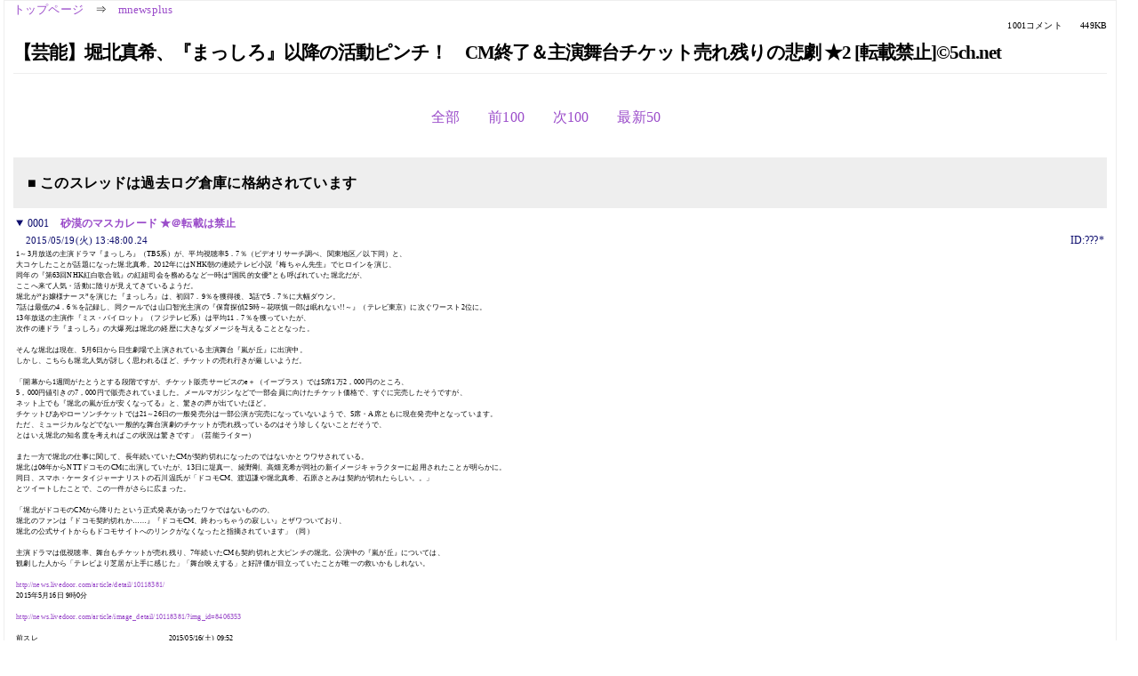

--- FILE ---
content_type: text/html; charset=Shift_JIS
request_url: https://kako.5ch.net/test/read.cgi/mnewsplus/1432010880/518-618
body_size: 12560
content:
<!DOCTYPE HTML>
<html lang="ja"><head><script async="" src="https://www.googletagmanager.com/gtag/js?id=G-7NQT8916KZ"></script><script>window.dataLayer = window.dataLayer || [];
  function gtag(){dataLayer.push(arguments);}
  gtag('js', new Date());

  gtag('config', 'G-7NQT8916KZ');</script><link rel="canonical" href="https://kako.5ch.net/test/read.cgi/mnewsplus/1432010880/518-618"><meta http-equiv="Content-Type" content="text/html; charset=Shift_JIS"><meta http-equiv="X-UA-Compatible" content="IE=edge"><meta name="viewport" content="width=device-width, user-scalable=no, initial-scale=1, maximum-scale=1"><base href="https://kako.5ch.net/mnewsplus/"><title>【芸能】堀北真希、『まっしろ』以降の活動ピンチ！　CM終了＆主演舞台チケット売れ残りの悲劇 ★2 [転載禁止]&copy;2ch.net	
</title><link rel="stylesheet" href="//agree.5ch.net/v/normalize.css"><link rel="stylesheet" href="//agree.5ch.net/v/style.css"><link rel="stylesheet" href="//agree.5ch.net/v/milligram.css"><link rel="stylesheet" href="//agree.5ch.net/v/all.min.css"><script type="text/javascript" src="//agree.5ch.net/v/jquery.min.js"></script><script type="text/javascript" src="//egg.5ch.net/js/suite.js"></script><script type="text/javascript" src="//agree.5ch.net/v/scroll.js"></script><script type="text/javascript" src="//agree.5ch.net/v/ronin.js"></script><script type="text/javascript" src="//agree.5ch.net/v/menu.js"></script></head><body><div id="maincontent" class="maxwidth100 width100"><div class="row noflex maxwidth100"><div class="leftAdColumn" style="max-width:300px !important;"><div class="ads_container_vertical"><div class="ads_margin_bottom_5px"><script type="text/javascript">var adstir_vars = { ver: "4.0", app_id: "MEDIA-38a3f1bc", ad_spot: 2, center: false};</script><script type="text/javascript" src="https://js.ad-stir.com/js/adstir.js"></script></div></div></div><div id="thread" style="max-width:100% !important;" class="column thread"><div id="boardname"><a href="https://5ch.net/">トップページ</a><span class="spanner">⇒</span><a href="//kako.5ch.net/mnewsplus/">mnewsplus</a><div class="pagestats"><span class="metastats">1001コメント</span><span class="metastats">449KB</span></div></div><h1 id="threadtitle">【芸能】堀北真希、『まっしろ』以降の活動ピンチ！　CM終了＆主演舞台チケット売れ残りの悲劇 ★2 [転載禁止]&copy;5ch.net	
</h1><div class="navmenu"><ul class="menujust"><li class="menubottomnav"><a class="menuitem" rel="" href="//kako.5ch.net/test/read.cgi/mnewsplus/1432010880/">全部</a></li><li class="menubottomnav"><a class="menuitem" rel="" href="//kako.5ch.net/test/read.cgi/mnewsplus/1432010880/417-517">前100</a></li><li class="menubottomnav"><a class="menuitem" rel="" href="//kako.5ch.net/test/read.cgi/mnewsplus/1432010880/619-718">次100</a></li><li class="menubottomnav"><a class="menuitem" rel="" href="//kako.5ch.net/test/read.cgi/mnewsplus/1432010880/l50">最新50</a></li></ul></div><div class="stoplight stopred stopdone">■ このスレッドは過去ログ倉庫に格納されています</div><div class="vm-placement" id="vm-av" data-format="isvideo"></div><div id="1" data-date="NG" data-userid="ID:???*" data-id="1" class="clear post"><details open="" class="post-header"><summary><span class="postid">0001</span><span class="postusername"><b><a rel="nofollow" href="mailto:sage">砂漠のマスカレード ★＠転載は禁止</a></b></span></summary><span style="width:100%;"><span class="date">2015/05/19(火) 13:48:00.24</span><span class="uid">ID:???*</span></span></details><section class="post-content"><span class="AA"> 1～3月放送の主演ドラマ『まっしろ』（TBS系）が、平均視聴率5．7％（ビデオリサーチ調べ、関東地区／以下同）と、 <br> 大コケしたことが話題になった堀北真希。2012年にはNHK朝の連続テレビ小説『梅ちゃん先生』でヒロインを演じ、 <br> 同年の『第63回NHK紅白歌合戦』の紅組司会を務めるなど一時は“国民的女優”とも呼ばれていた堀北だが、 <br> ここへ来て人気・活動に陰りが見えてきているようだ。 <br> 堀北が“お嬢様ナース”を演じた『まっしろ』は、初回7．9％を獲得後、3話で5．7％に大幅ダウン。 <br> 7話は最低の4．6％を記録し、同クールでは山口智光主演の『保育探偵25時～花咲慎一郎は眠れない!!～』（テレビ東京）に次ぐワースト2位に。 <br> 13年放送の主演作『ミス・パイロット』（フジテレビ系）は平均11．7％を獲っていたが、 <br> 次作の連ドラ『まっしろ』の大爆死は堀北の経歴に大きなダメージを与えることとなった。 <br>  <br> そんな堀北は現在、5月6日から日生劇場で上演されている主演舞台『嵐が丘』に出演中。 <br> しかし、こちらも堀北人気が訝しく思われるほど、チケットの売れ行きが厳しいようだ。 <br>  <br> 「開幕から1週間がたとうとする段階ですが、チケット販売サービスのe＋（イープラス）ではS席1万2，000円のところ、 <br> 5，000円値引きの7，000円で販売されていました。メールマガジンなどで一部会員に向けたチケット価格で、すぐに完売したそうですが、 <br> ネット上でも『堀北の嵐が丘が安くなってる』と、驚きの声が出ていたほど。 <br> チケットぴあやローソンチケットでは21～26日の一般発売分は一部公演が完売になっていないようで、S席・A席ともに現在発売中となっています。 <br> ただ、ミュージカルなどでない一般的な舞台演劇のチケットが売れ残っているのはそう珍しくないことだそうで、 <br> とはいえ堀北の知名度を考えればこの状況は驚きです」（芸能ライター） <br>  <br> また一方で堀北の仕事に関して、長年続いていたCMが契約切れになったのではないかとウワサされている。 <br> 堀北は08年からNTTドコモのCMに出演していたが、13日に堤真一、綾野剛、高畑充希が同社の新イメージキャラクターに起用されたことが明らかに。 <br> 同日、スマホ・ケータイジャーナリストの石川温氏が「ドコモCM、渡辺謙や堀北真希、石原さとみは契約が切れたらしい。。」 <br> とツイートしたことで、この一件がさらに広まった。 <br>  <br> 「堀北がドコモのCMから降りたという正式発表があったワケではないものの、 <br> 堀北のファンは『ドコモ契約切れか……』『ドコモCM、終わっちゃうの寂しい』とザワついており、 <br> 堀北の公式サイトからもドコモサイトへのリンクがなくなったと指摘されています」（同） <br>  <br> 主演ドラマは低視聴率、舞台もチケットが売れ残り、7年続いたCMも契約切れと大ピンチの堀北。公演中の『嵐が丘』については、 <br> 観劇した人から「テレビより芝居が上手に感じた」「舞台映えする」と好評価が目立っていたことが唯一の救いかもしれない。 <br>  <br> <a href="http://jump.5ch.net/?http://news.livedoor.com/article/detail/10118381/" rel="nofollow" target="_blank">http://news.livedoor.com/article/detail/10118381/</a> <br> 2015年5月16日 9時0分 <br>  <br> <a href="http://jump.5ch.net/?http://news.livedoor.com/article/image_detail/10118381/?img_id=8406353" rel="nofollow" target="_blank">http://news.livedoor.com/article/image_detail/10118381/?img_id=8406353</a> <br>  <br> 前スレ　　　　　　　　　　　　　　　　　　2015/05/16(土) 09:52 <br> <a href="http://hayabusa3.5ch.net/test/read.cgi/mnewsplus/1431737526/">http://hayabusa3.2ch.net/test/read.cgi/mnewsplus/1431737526/</a> </span></section></div><div id="518" data-date="NG" data-userid="ID:xa9KuTY40" data-id="518" class="clear post"><details open="" class="post-header"><summary><span class="postid">0518</span><span class="postusername"><b>名無しさん＠恐縮です＠転載は禁止</b></span></summary><span style="width:100%;"><span class="date">2015/05/20(水) 13:55:28.90</span><span class="uid">ID:xa9KuTY40</span></span></details><section class="post-content"> チケット余りまくりで周防に泣きつくしかない </section></div><div id="519" data-date="NG" data-userid="ID:ybTxcPUm0" data-id="519" class="clear post"><details open="" class="post-header"><summary><span class="postid">0519</span><span class="postusername"><b>名無しさん＠恐縮です＠転載は禁止</b></span></summary><span style="width:100%;"><span class="date">2015/05/20(水) 13:56:08.17</span><span class="uid">ID:ybTxcPUm0</span></span></details><section class="post-content"> <a href="../test/read.cgi/mnewsplus/1432010880/517" target="_blank">&gt;&gt;517</a> <br> 大嘘ついて自演しなくていいよ嘘つき堀北ヲタ <br>  <br> 完売の場合は小朝のようにちゃんと完売って表示されますからｗ </section></div><div id="520" data-date="NG" data-userid="ID:t1NRgiIi0" data-id="520" class="clear post"><details open="" class="post-header"><summary><span class="postid">0520</span><span class="postusername"><b>名無しさん＠恐縮です＠転載は禁止</b></span></summary><span style="width:100%;"><span class="date">2015/05/20(水) 13:56:21.64</span><span class="uid">ID:t1NRgiIi0</span></span></details><section class="post-content"> <a href="../test/read.cgi/mnewsplus/1432010880/517" target="_blank">&gt;&gt;517</a> <br> お前ずっと無視してるけどチケット予約やったみた？ <br> 明日以降のチケット取れるよね </section></div><div id="521" data-date="NG" data-userid="ID:F+B9ymiP0" data-id="521" class="clear post"><details open="" class="post-header"><summary><span class="postid">0521</span><span class="postusername"><b><a rel="nofollow" href="mailto:sage">名無しさん＠恐縮です＠転載は禁止</a></b></span></summary><span style="width:100%;"><span class="date">2015/05/20(水) 13:57:46.45</span><span class="uid">ID:F+B9ymiP0</span></span></details><section class="post-content"> <a href="../test/read.cgi/mnewsplus/1432010880/519" target="_blank">&gt;&gt;519</a> <br> 歌舞伎や落語は松竹の本業ですぐ売れるだろ <br> 何馬鹿なこと言ってんだかｗ </section></div><div id="522" data-date="NG" data-userid="ID:F+B9ymiP0" data-id="522" class="clear post"><details open="" class="post-header"><summary><span class="postid">0522</span><span class="postusername"><b><a rel="nofollow" href="mailto:sage">名無しさん＠恐縮です＠転載は禁止</a></b></span></summary><span style="width:100%;"><span class="date">2015/05/20(水) 13:58:52.56</span><span class="uid">ID:F+B9ymiP0</span></span></details><section class="post-content"> <a href="../test/read.cgi/mnewsplus/1432010880/520" target="_blank">&gt;&gt;520</a> <br> 早くIP晒せよ！嘘つきの自作自演男 </section></div><div id="523" data-date="NG" data-userid="ID:ybTxcPUm0" data-id="523" class="clear post"><details open="" class="post-header"><summary><span class="postid">0523</span><span class="postusername"><b>名無しさん＠恐縮です＠転載は禁止</b></span></summary><span style="width:100%;"><span class="date">2015/05/20(水) 13:58:52.88</span><span class="uid">ID:ybTxcPUm0</span></span></details><section class="post-content"> <a href="../test/read.cgi/mnewsplus/1432010880/521" target="_blank">&gt;&gt;521</a> <br> 馬鹿はお前だよ大嘘つきｗ <br>  <br> 完売の場合はちゃんと完売って表示されるってことを言ってるんだよｗ </section></div><div id="524" data-date="NG" data-userid="ID:t1NRgiIi0" data-id="524" class="clear post"><details open="" class="post-header"><summary><span class="postid">0524</span><span class="postusername"><b>名無しさん＠恐縮です＠転載は禁止</b></span></summary><span style="width:100%;"><span class="date">2015/05/20(水) 13:59:19.73</span><span class="uid">ID:t1NRgiIi0</span></span></details><section class="post-content"> <a href="../test/read.cgi/mnewsplus/1432010880/521" target="_blank">&gt;&gt;521</a> <br> だよな <br> 堀北のは売れてなくてチケットは買える <br> ただそれだけ <br> 俺は嘘にならんな </section></div><div id="525" data-date="NG" data-userid="ID:F+B9ymiP0" data-id="525" class="clear post"><details open="" class="post-header"><summary><span class="postid">0525</span><span class="postusername"><b><a rel="nofollow" href="mailto:sage">名無しさん＠恐縮です＠転載は禁止</a></b></span></summary><span style="width:100%;"><span class="date">2015/05/20(水) 14:00:15.05</span><span class="uid">ID:F+B9ymiP0</span></span></details><section class="post-content"> <a href="../test/read.cgi/mnewsplus/1432010880/524" target="_blank">&gt;&gt;524</a> <br> 馬鹿で嘘つきなのはお前だろ！必死チェッカーでお前のレスを抽出してみろよ <br> <a href="http://jump.5ch.net/?http://hissi.org/read.php/mnewsplus/20150520/dDFOUmdpSWkw.html" rel="nofollow" target="_blank">http://hissi.org/read.php/mnewsplus/20150520/dDFOUmdpSWkw.html</a> </section></div><div id="526" data-date="NG" data-userid="ID:t1NRgiIi0" data-id="526" class="clear post"><details open="" class="post-header"><summary><span class="postid">0526</span><span class="postusername"><b>名無しさん＠恐縮です＠転載は禁止</b></span></summary><span style="width:100%;"><span class="date">2015/05/20(水) 14:01:46.69</span><span class="uid">ID:t1NRgiIi0</span></span></details><section class="post-content"> 明日もこのスレあったら誰か確認して貼ってやれ <br> ここから入れば一目瞭然 <br> <a href="http://jump.5ch.net/?http://www1.ticket-web-shochiku.com/pc/" rel="nofollow" target="_blank">http://www1.ticket-web-shochiku.com/pc/</a> </section></div><div id="527" data-date="NG" data-userid="ID:t1NRgiIi0" data-id="527" class="clear post"><details open="" class="post-header"><summary><span class="postid">0527</span><span class="postusername"><b>名無しさん＠恐縮です＠転載は禁止</b></span></summary><span style="width:100%;"><span class="date">2015/05/20(水) 14:03:15.92</span><span class="uid">ID:t1NRgiIi0</span></span></details><section class="post-content"> <a href="../test/read.cgi/mnewsplus/1432010880/525" target="_blank">&gt;&gt;525</a> <br> だったら訂正出来るソース持って来いや嘘つきキモヲタ </section></div><div id="528" data-date="NG" data-userid="ID:codwbZSH0" data-id="528" class="clear post"><details open="" class="post-header"><summary><span class="postid">0528</span><span class="postusername"><b><a rel="nofollow" href="mailto:sage">名無しさん＠恐縮です＠転載は禁止</a></b></span></summary><span style="width:100%;"><span class="date">2015/05/20(水) 14:04:07.11</span><span class="uid">ID:codwbZSH0</span></span></details><section class="post-content"> アロエヨーグルトのCM見て、こいつあんま可愛くないなと思った </section></div><div id="529" data-date="NG" data-userid="ID:ybTxcPUm0" data-id="529" class="clear post"><details open="" class="post-header"><summary><span class="postid">0529</span><span class="postusername"><b>名無しさん＠恐縮です＠転載は禁止</b></span></summary><span style="width:100%;"><span class="date">2015/05/20(水) 14:04:09.55</span><span class="uid">ID:ybTxcPUm0</span></span></details><section class="post-content"> <a href="../test/read.cgi/mnewsplus/1432010880/526" target="_blank">&gt;&gt;526</a> <br> 実際にどの公演もチケット余ってるよな <br>  <br> 大嘘つき堀北ヲタってこうして平気で嘘つくのがわかったな </section></div><div id="530" data-date="NG" data-userid="ID:BCpIaVwT0" data-id="530" class="clear post"><details open="" class="post-header"><summary><span class="postid">0530</span><span class="postusername"><b><a rel="nofollow" href="mailto:sage">名無しさん＠恐縮です＠転載は禁止</a></b></span></summary><span style="width:100%;"><span class="date">2015/05/20(水) 14:06:20.91</span><span class="uid">ID:BCpIaVwT0</span></span></details><section class="post-content"> 市村正親さんのARTも松竹のサイトとぴあの空席状況が全然違うから変だと思ってたらちゃんと反映してなかった <br> マジです </section></div><div id="531" data-date="NG" data-userid="ID:t1NRgiIi0" data-id="531" class="clear post"><details open="" class="post-header"><summary><span class="postid">0531</span><span class="postusername"><b>名無しさん＠恐縮です＠転載は禁止</b></span></summary><span style="width:100%;"><span class="date">2015/05/20(水) 14:07:01.79</span><span class="uid">ID:t1NRgiIi0</span></span></details><section class="post-content"> <a href="../test/read.cgi/mnewsplus/1432010880/530" target="_blank">&gt;&gt;530</a> <br> しつけえよ <br> 堀北の舞台のチケット取れるだろアホ </section></div><div id="532" data-date="NG" data-userid="ID:F+B9ymiP0" data-id="532" class="clear post"><details open="" class="post-header"><summary><span class="postid">0532</span><span class="postusername"><b><a rel="nofollow" href="mailto:sage">名無しさん＠恐縮です＠転載は禁止</a></b></span></summary><span style="width:100%;"><span class="date">2015/05/20(水) 14:07:31.64</span><span class="uid">ID:F+B9ymiP0</span></span></details><section class="post-content"> <a href="../test/read.cgi/mnewsplus/1432010880/529" target="_blank">&gt;&gt;529</a> <br> 平気で嘘をつくのは堀北の捏造を流布して書き込みログ大量に流出した犯罪者のお前じゃねーの？ <br> <a href="http://jump.5ch.net/?http://netnews00777.blog.fc2.com/blog-entry-1.html" rel="nofollow" target="_blank">http://netnews00777.blog.fc2.com/blog-entry-1.html</a> </section></div><div id="533" data-date="NG" data-userid="ID:SDfzcR6b0" data-id="533" class="clear post"><details open="" class="post-header"><summary><span class="postid">0533</span><span class="postusername"><b><a rel="nofollow" href="mailto:sage">名無しさん＠恐縮です＠転載は禁止</a></b></span></summary><span style="width:100%;"><span class="date">2015/05/20(水) 14:07:38.74</span><span class="uid">ID:SDfzcR6b0</span></span></details><section class="post-content"> <a href="../test/read.cgi/mnewsplus/1432010880/525" target="_blank">&gt;&gt;525</a> <br> 話そらしてないで早くチケット売れてる証拠だせよ <br> 必死チェッカーとかIPとか関係ねぇだろ </section></div><div id="534" data-date="NG" data-userid="ID:F+B9ymiP0" data-id="534" class="clear post"><details open="" class="post-header"><summary><span class="postid">0534</span><span class="postusername"><b><a rel="nofollow" href="mailto:sage">名無しさん＠恐縮です＠転載は禁止</a></b></span></summary><span style="width:100%;"><span class="date">2015/05/20(水) 14:08:08.58</span><span class="uid">ID:F+B9ymiP0</span></span></details><section class="post-content"> <a href="../test/read.cgi/mnewsplus/1432010880/531" target="_blank">&gt;&gt;531</a> <br> スマホ使って自作自演するな </section></div><div id="535" data-date="NG" data-userid="ID:4jPXpBurO" data-id="535" class="clear post"><details open="" class="post-header"><summary><span class="postid">0535</span><span class="postusername"><b><a rel="nofollow" href="mailto:sage">名無しさん＠恐縮です＠転載は禁止</a></b></span></summary><span style="width:100%;"><span class="date">2015/05/20(水) 14:08:38.52</span><span class="uid">ID:4jPXpBurO</span></span></details><section class="post-content"> つーか販売元が違えば扱ってるチケも違うわけで <br> 販売状況が違うのは当たり前 </section></div><div id="536" data-date="NG" data-userid="ID:ybTxcPUm0" data-id="536" class="clear post"><details open="" class="post-header"><summary><span class="postid">0536</span><span class="postusername"><b>名無しさん＠恐縮です＠転載は禁止</b></span></summary><span style="width:100%;"><span class="date">2015/05/20(水) 14:09:08.00</span><span class="uid">ID:ybTxcPUm0</span></span></details><section class="post-content"> <a href="../test/read.cgi/mnewsplus/1432010880/532" target="_blank">&gt;&gt;532</a> <br> 大嘘つき、早くチケット売れてる証拠だせよ <br>  <br> 実際にどの公演もチケット余ってるよな <br> 大嘘つき堀北ヲタってこうして平気で嘘つくんだな </section></div><div id="537" data-date="NG" data-userid="ID:F+B9ymiP0" data-id="537" class="clear post"><details open="" class="post-header"><summary><span class="postid">0537</span><span class="postusername"><b><a rel="nofollow" href="mailto:sage">名無しさん＠恐縮です＠転載は禁止</a></b></span></summary><span style="width:100%;"><span class="date">2015/05/20(水) 14:09:23.44</span><span class="uid">ID:F+B9ymiP0</span></span></details><section class="post-content"> そもそも安田美沙子って小箱のパルコ劇場で主演してガラガラで大騒動引き起こしてなかったっけ？ </section></div><div id="538" data-date="NG" data-userid="ID:t1NRgiIi0" data-id="538" class="clear post"><details open="" class="post-header"><summary><span class="postid">0538</span><span class="postusername"><b>名無しさん＠恐縮です＠転載は禁止</b></span></summary><span style="width:100%;"><span class="date">2015/05/20(水) 14:11:23.97</span><span class="uid">ID:t1NRgiIi0</span></span></details><section class="post-content"> <a href="../test/read.cgi/mnewsplus/1432010880/535" target="_blank">&gt;&gt;535</a> <br> 松竹主催の舞台だからネットは持ってるよね <br> 俺もさっき全日試して買える手続きまでいった <br> ここで買えるのだからチケットがないと騒ぐのも嘘てあり、まだ千秋楽まで空席だらけという見方は間違えてない </section></div><div id="539" data-date="NG" data-userid="ID:F3m6PqOA0" data-id="539" class="clear post"><details open="" class="post-header"><summary><span class="postid">0539</span><span class="postusername"><b><a rel="nofollow" href="mailto:sage">名無しさん＠恐縮です＠転載は禁止</a></b></span></summary><span style="width:100%;"><span class="date">2015/05/20(水) 14:12:50.95</span><span class="uid">ID:F3m6PqOA0</span></span></details><section class="post-content"> 何が凄いって(´・ω・｀) <br> 小朝さんの人気が凄い！ってのがわかった(・∀・) <br> ある意味宣伝になってるな(・∀・) </section></div><div id="540" data-date="NG" data-userid="ID:t1NRgiIi0" data-id="540" class="clear post"><details open="" class="post-header"><summary><span class="postid">0540</span><span class="postusername"><b>名無しさん＠恐縮です＠転載は禁止</b></span></summary><span style="width:100%;"><span class="date">2015/05/20(水) 14:15:37.00</span><span class="uid">ID:t1NRgiIi0</span></span></details><section class="post-content"> 嘘つきキモヲタは売れた売れたと２ちゃんで嘘書いて自分はチケットも買わず堀北ネガキャン探しに毎日夢中かよ <br> そんなヲタに応援されたところで堀北には悪い影響しかねえな </section></div><div id="541" data-date="NG" data-userid="ID:F+B9ymiP0" data-id="541" class="clear post"><details open="" class="post-header"><summary><span class="postid">0541</span><span class="postusername"><b><a rel="nofollow" href="mailto:sage">名無しさん＠恐縮です＠転載は禁止</a></b></span></summary><span style="width:100%;"><span class="date">2015/05/20(水) 14:20:10.99</span><span class="uid">ID:F+B9ymiP0</span></span></details><section class="post-content"> <a href="../test/read.cgi/mnewsplus/1432010880/540" target="_blank">&gt;&gt;540</a><a href="../test/read.cgi/mnewsplus/1432010880/312" target="_blank">&gt;&gt;312</a> <br> 嘘つきはお前だろ！人気女優に嫉妬して虚偽流布の荒らしで書き込みログ流出してる犯人だろ <br> 参照 <br> <a href="../test/read.cgi/mnewsplus/1432010880/295" target="_blank">&gt;&gt;295</a> </section></div><div id="542" data-date="NG" data-userid="ID:F+B9ymiP0" data-id="542" class="clear post"><details open="" class="post-header"><summary><span class="postid">0542</span><span class="postusername"><b><a rel="nofollow" href="mailto:sage">名無しさん＠恐縮です</b>(地図に無い場所)<b>＠転載は禁止</a></b></span></summary><span style="width:100%;"><span class="date">2015/05/20(水) 14:21:05.32</span><span class="uid">ID:F+B9ymiP0</span></span></details><section class="post-content"> <a href="../test/read.cgi/mnewsplus/1432010880/540" target="_blank">&gt;&gt;540</a> <br> 県名表示してみろよ！嘘つき男 <br> 名前欄に　!ken:数字　と入れると県名表示が変わる <br>  <br> !ken:00　県名非表示(※現在は無効) <br>  <br> !ken:2　旧国表示 <br>  <br> !ken:3　名物・名産品等 <br>  <br> !ken:6　厨二・RPG風表示 <br>  <br> !ken:11　町村(※実際にお住まいの町村ではないのでご安心を) <br>  <br> !ken:15　テレビ局 <br>  <br> !ken:20　鉄道 <br>  <br> !ken:99 地震 <br>  <br> !ken:100 回線 </section></div><div id="543" data-date="NG" data-userid="ID:ybTxcPUm0" data-id="543" class="clear post"><details open="" class="post-header"><summary><span class="postid">0543</span><span class="postusername"><b>名無しさん＠恐縮です＠転載は禁止</b></span></summary><span style="width:100%;"><span class="date">2015/05/20(水) 14:22:17.84</span><span class="uid">ID:ybTxcPUm0</span></span></details><section class="post-content"> <a href="../test/read.cgi/mnewsplus/1432010880/541" target="_blank">&gt;&gt;541</a> <br> <a href="../test/read.cgi/mnewsplus/1432010880/542" target="_blank">&gt;&gt;542</a> <br> 大嘘つき、早くチケット売れてる証拠だせよ <br>  <br> 実際にどの公演もチケット余ってるよな <br> 大嘘つき堀北ヲタってこうして平気で嘘つくんだな </section></div><div id="544" data-date="NG" data-userid="ID:4jPXpBurO" data-id="544" class="clear post"><details open="" class="post-header"><summary><span class="postid">0544</span><span class="postusername"><b>名無しさん＠恐縮です＠転載は禁止</b></span></summary><span style="width:100%;"><span class="date">2015/05/20(水) 14:22:45.47</span><span class="uid">ID:4jPXpBurO</span></span></details><section class="post-content"> 一人キチガイが居るだけでそいつのファン全員同じ目で見られるからなｗ <br> ある意味藤森真希は被害者 </section></div><div id="545" data-date="NG" data-userid="ID:t1NRgiIi0" data-id="545" class="clear post"><details open="" class="post-header"><summary><span class="postid">0545</span><span class="postusername"><b>名無しさん＠恐縮です＠転載は禁止</b></span></summary><span style="width:100%;"><span class="date">2015/05/20(水) 14:23:02.74</span><span class="uid">ID:t1NRgiIi0</span></span></details><section class="post-content"> 基地害なのか何度も同じ事を書いてるが何一つソースも出さない舞台のチケット売れてない女優ヲタ </section></div><div id="546" data-date="NG" data-userid="ID:F+B9ymiP0" data-id="546" class="clear post"><details open="" class="post-header"><summary><span class="postid">0546</span><span class="postusername"><b><a rel="nofollow" href="mailto:sage">名無しさん＠恐縮です＠転載は禁止</a></b></span></summary><span style="width:100%;"><span class="date">2015/05/20(水) 14:26:26.47</span><span class="uid">ID:F+B9ymiP0</span></span></details><section class="post-content"> <a href="../test/read.cgi/mnewsplus/1432010880/545" target="_blank">&gt;&gt;545</a> <br> 基地外なのはau-net.ne.jpと.plala.or.jpで自演連投してるお前だろ <br>  <br> 2013/07/21(日) 22:24:10.66&lt;&gt;182.249.242.149&lt;&gt;KD182249242149.au-net.ne.jp&lt;&gt;mnewsplus/1374370095 <br> 2013/07/21(日) 22:26:03.25&lt;&gt;182.249.242.149&lt;&gt;KD182249242149.au-net.ne.jp&lt;&gt;mnewsplus/1374370095 <br> 2013/07/21(日) 22:32:47.67&lt;&gt;182.249.242.149&lt;&gt;KD182249242149.au-net.ne.jp&lt;&gt;mnewsplus/1374370095 <br> 2013/07/21(日) 22:36:30.17&lt;&gt;182.249.242.149&lt;&gt;KD182249242149.au-net.ne.jp&lt;&gt;mnewsplus/1374370095 <br> 2013/07/21(日) 22:38:00.56&lt;&gt;182.249.242.149&lt;&gt;KD182249242149.au-net.ne.jp&lt;&gt;mnewsplus/1374370095 <br> 2013/07/21(日) 22:42:08.81&lt;&gt;182.249.242.149&lt;&gt;KD182249242149.au-net.ne.jp&lt;&gt;mnewsplus/1374370095 <br> 2013/07/21(日) 22:43:31.71&lt;&gt;182.249.242.149&lt;&gt;KD182249242149.au-net.ne.jp&lt;&gt;mnewsplus/1374370095 <br> 2013/07/21(日) 22:44:54.72&lt;&gt;182.249.242.149&lt;&gt;KD182249242149.au-net.ne.jp&lt;&gt;mnewsplus/1374370095 <br> 2013/07/21(日) 22:46:58.47&lt;&gt;182.249.242.149&lt;&gt;KD182249242149.au-net.ne.jp&lt;&gt;mnewsplus/1374370095 <br> 2013/07/21(日) 22:48:41.50&lt;&gt;182.249.242.149&lt;&gt;KD182249242149.au-net.ne.jp&lt;&gt;mnewsplus/1374370095 <br> 2013/07/21(日) 22:51:20.02&lt;&gt;182.249.242.149&lt;&gt;KD182249242149.au-net.ne.jp&lt;&gt;mnewsplus/1374370095 <br> 2013/07/21(日) 22:56:25.01&lt;&gt;182.249.242.149&lt;&gt;KD182249242149.au-net.ne.jp&lt;&gt;mnewsplus/1374370095 <br> 2013/07/21(日) 22:59:35.28&lt;&gt;182.249.242.149&lt;&gt;KD182249242149.au-net.ne.jp&lt;&gt;mnewsplus/1374370095 <br> 2013/07/21(日) 23:03:05.79&lt;&gt;182.249.242.149&lt;&gt;KD182249242149.au-net.ne.jp&lt;&gt;mnewsplus/1374370095 <br> 2013/07/21(日) 23:14:54.52&lt;&gt;182.249.242.40&lt;&gt;KD182249242040.au-net.ne.jp&lt;&gt;mnewsplus/1374370095 <br> 2013/07/21(日) 23:44:40.00&lt;&gt;182.249.242.11&lt;&gt;KD182249242011.au-net.ne.jp&lt;&gt;mnewsplus/1374370095 <br> 2013/07/21(日) 23:53:21.95&lt;&gt;182.249.242.153&lt;&gt;KD182249242153.au-net.ne.jp&lt;&gt;mnewsplus/1374370095 <br> 2013/07/22(月) 00:18:06.80&lt;&gt;182.249.242.161&lt;&gt;KD182249242161.au-net.ne.jp&lt;&gt;mnewsplus/1374370095 <br> 2013/07/22(月) 00:23:00.60&lt;&gt;182.249.242.161&lt;&gt;KD182249242161.au-net.ne.jp&lt;&gt;mnewsplus/1374370095 <br> 2013/07/22(月) 00:39:13.56&lt;&gt;182.249.242.162&lt;&gt;KD182249242162.au-net.ne.jp&lt;&gt;mnewsplus/1374370095 <br> 2013/07/22(月) 00:49:17.37&lt;&gt;182.249.242.162&lt;&gt;KD182249242162.au-net.ne.jp&lt;&gt;mnewsplus/1374370095 <br> 2013/07/22(月) 01:11:34.00&lt;&gt;182.249.242.162&lt;&gt;KD182249242162.au-net.ne.jp&lt;&gt;mnewsplus/1374370095 <br> 2013/07/22(月) 08:13:01.36&lt;&gt;121.113.54.20&lt;&gt;i121-113-54-20.s41.a004.ap.plala.or.jp&lt;&gt;mnewsplus/1374370095 <br> 2013/07/22(月) 09:25:53.54&lt;&gt;182.249.242.6&lt;&gt;KD182249242006.au-net.ne.jp&lt;&gt;mnewsplus/1374370095 </section></div><div id="547" data-date="NG" data-userid="ID:xa9KuTY40" data-id="547" class="clear post"><details open="" class="post-header"><summary><span class="postid">0547</span><span class="postusername"><b>名無しさん＠恐縮です＠転載は禁止</b></span></summary><span style="width:100%;"><span class="date">2015/05/20(水) 14:26:57.59</span><span class="uid">ID:xa9KuTY40</span></span></details><section class="post-content"> ガチで櫻井と付き合ってるんだな </section></div><div id="548" data-date="NG" data-userid="ID:F+B9ymiP0" data-id="548" class="clear post"><details open="" class="post-header"><summary><span class="postid">0548</span><span class="postusername"><b><a rel="nofollow" href="mailto:sage">名無しさん＠恐縮です＠転載は禁止</a></b></span></summary><span style="width:100%;"><span class="date">2015/05/20(水) 14:27:02.32</span><span class="uid">ID:F+B9ymiP0</span></span></details><section class="post-content"> <a href="../test/read.cgi/mnewsplus/1432010880/544" target="_blank">&gt;&gt;544</a> <br> 嘘つきはお前だろ！人気女優に嫉妬して虚偽流布の荒らしで書き込みログ流出してる犯人だろ <br> 参照 <br> <a href="../test/read.cgi/mnewsplus/1432010880/295" target="_blank">&gt;&gt;295</a> </section></div><div id="549" data-date="NG" data-userid="ID:srTSB5P70" data-id="549" class="clear post"><details open="" class="post-header"><summary><span class="postid">0549</span><span class="postusername"><b>名無しさん＠恐縮です＠転載は禁止</b></span></summary><span style="width:100%;"><span class="date">2015/05/20(水) 14:27:42.81</span><span class="uid">ID:srTSB5P70</span></span></details><section class="post-content"> 舞台そのものがどこに需要あるのかわからん </section></div><div id="550" data-date="NG" data-userid="ID:F+B9ymiP0" data-id="550" class="clear post"><details open="" class="post-header"><summary><span class="postid">0550</span><span class="postusername"><b><a rel="nofollow" href="mailto:sage">名無しさん＠恐縮です＠転載は禁止</a></b></span></summary><span style="width:100%;"><span class="date">2015/05/20(水) 14:27:48.16</span><span class="uid">ID:F+B9ymiP0</span></span></details><section class="post-content"> <a href="../test/read.cgi/mnewsplus/1432010880/547" target="_blank">&gt;&gt;547</a> <br> 付き合ったことの無い嫌われ者と捏造を流して規制された張本人がお前だろ <br> 反論してみろよ <br> お前こそがガセを書き続けてるアンチなのが誰の目にも明らかだろ <br>  <br> <a href="http://hayabusa3.5ch.net/test/read.cgi/mnewsplus/1432010880/12">http://hayabusa3.2ch.net/test/read.cgi/mnewsplus/1432010880/12</a> <br> <a href="http://hayabusa3.5ch.net/test/read.cgi/mnewsplus/1432010880/19">http://hayabusa3.2ch.net/test/read.cgi/mnewsplus/1432010880/19</a> <br> <a href="http://hayabusa3.5ch.net/test/read.cgi/mnewsplus/1432010880/29">http://hayabusa3.2ch.net/test/read.cgi/mnewsplus/1432010880/29</a> <br> <a href="http://hayabusa3.5ch.net/test/read.cgi/mnewsplus/1432010880/64">http://hayabusa3.2ch.net/test/read.cgi/mnewsplus/1432010880/64</a> </section></div><div id="551" data-date="NG" data-userid="ID:t1NRgiIi0" data-id="551" class="clear post"><details open="" class="post-header"><summary><span class="postid">0551</span><span class="postusername"><b>名無しさん＠恐縮です＠転載は禁止</b></span></summary><span style="width:100%;"><span class="date">2015/05/20(水) 14:28:02.69</span><span class="uid">ID:t1NRgiIi0</span></span></details><section class="post-content"> 堀北ヲタはチケットは完売、売れてると嘘をついてきます <br> ソースはこちら <br> 今日現在の空席状況で残り日程の全てチケット予約まで出来ました <br>  <br> <a class="image" href="http://jump.5ch.net/?http://i.imgur.com/mNdRZ2S.jpg" rel="nofollow" target="_blank">http://i.imgur.com/mNdRZ2S.jpg</a> </section></div><div id="552" data-date="NG" data-userid="ID:tePncJBR0" data-id="552" class="clear post"><details open="" class="post-header"><summary><span class="postid">0552</span><span class="postusername"><b>名無しさん＠恐縮です＠転載は禁止</b></span></summary><span style="width:100%;"><span class="date">2015/05/20(水) 14:28:59.64</span><span class="uid">ID:tePncJBR0</span></span></details><section class="post-content"> <a href="../test/read.cgi/mnewsplus/1432010880/547" target="_blank">&gt;&gt;547</a> <br> 藤森も櫻井とも別れてるだろ <br>  <br>  <br>  <br>  <br>  <br>  <br>  <br>  <br>  <br>  <br>  <br>  <br>  <br>  <br>  <br>  <br> ガセばかり書くなアンチ </section></div><div id="553" data-date="NG" data-userid="ID:F+B9ymiP0" data-id="553" class="clear post"><details open="" class="post-header"><summary><span class="postid">0553</span><span class="postusername"><b><a rel="nofollow" href="mailto:sage">名無しさん＠恐縮です＠転載は禁止</a></b></span></summary><span style="width:100%;"><span class="date">2015/05/20(水) 14:29:08.43</span><span class="uid">ID:F+B9ymiP0</span></span></details><section class="post-content"> <a href="../test/read.cgi/mnewsplus/1432010880/551" target="_blank">&gt;&gt;551</a> <br> <a href="../test/read.cgi/mnewsplus/1432010880/540" target="_blank">&gt;&gt;540</a><a href="../test/read.cgi/mnewsplus/1432010880/312" target="_blank">&gt;&gt;312</a> <br> 嘘つきはお前だろ！人気女優に嫉妬して虚偽流布の荒らしで書き込みログ流出してる犯人だろ <br> 参照 <br> <a href="../test/read.cgi/mnewsplus/1432010880/295" target="_blank">&gt;&gt;295</a> </section></div><div id="554" data-date="NG" data-userid="ID:4jPXpBurO" data-id="554" class="clear post"><details open="" class="post-header"><summary><span class="postid">0554</span><span class="postusername"><b>名無しさん＠恐縮です＠転載は禁止</b></span></summary><span style="width:100%;"><span class="date">2015/05/20(水) 14:29:17.84</span><span class="uid">ID:4jPXpBurO</span></span></details><section class="post-content"> おっ、またループし始めたぞ </section></div><div id="555" data-date="NG" data-userid="ID:z6Q/8jla0" data-id="555" class="clear post"><details open="" class="post-header"><summary><span class="postid">0555</span><span class="postusername"><b>名無しさん＠恐縮です＠転載は禁止</b></span></summary><span style="width:100%;"><span class="date">2015/05/20(水) 14:29:28.87</span><span class="uid">ID:z6Q/8jla0</span></span></details><section class="post-content"> <a href="../test/read.cgi/mnewsplus/1432010880/1" target="_blank">&gt;&gt;1</a> <br> ＞主演舞台チケット売れ残りの悲劇 <br>  <br> ウソだろ？と思って調べてみたらマジだった <br>  <br> 土曜日午後の安い方の席が唯一の売り切れで <br> 他の日のチケットは空席ありまくりでビビった <br>  <br> 堀北ヲタとやらが実在するのなら見に行ってやれよ・・・ </section></div><div id="556" data-date="NG" data-userid="ID:F+B9ymiP0" data-id="556" class="clear post"><details open="" class="post-header"><summary><span class="postid">0556</span><span class="postusername"><b><a rel="nofollow" href="mailto:sage">名無しさん＠恐縮です＠転載は禁止</a></b></span></summary><span style="width:100%;"><span class="date">2015/05/20(水) 14:30:03.63</span><span class="uid">ID:F+B9ymiP0</span></span></details><section class="post-content"> <a href="../test/read.cgi/mnewsplus/1432010880/551" target="_blank">&gt;&gt;551</a> <br> au-net.ne.jpと.plala.or.jpで自演連投してる書き込みログでてるじゃん <br> 同じスマホで同一人物が同じ時間帯に書いてるのに何故か二つの接続元ｗ <br>  <br> 2013/07/21(日) 22:24:10.66&lt;&gt;182.249.242.149&lt;&gt;KD182249242149.au-net.ne.jp&lt;&gt;mnewsplus/1374370095 <br> 2013/07/21(日) 22:26:03.25&lt;&gt;182.249.242.149&lt;&gt;KD182249242149.au-net.ne.jp&lt;&gt;mnewsplus/1374370095 <br> 2013/07/21(日) 22:32:47.67&lt;&gt;182.249.242.149&lt;&gt;KD182249242149.au-net.ne.jp&lt;&gt;mnewsplus/1374370095 <br> 2013/07/21(日) 22:36:30.17&lt;&gt;182.249.242.149&lt;&gt;KD182249242149.au-net.ne.jp&lt;&gt;mnewsplus/1374370095 <br> 2013/07/21(日) 22:38:00.56&lt;&gt;182.249.242.149&lt;&gt;KD182249242149.au-net.ne.jp&lt;&gt;mnewsplus/1374370095 <br> 2013/07/21(日) 22:42:08.81&lt;&gt;182.249.242.149&lt;&gt;KD182249242149.au-net.ne.jp&lt;&gt;mnewsplus/1374370095 <br> 2013/07/21(日) 22:43:31.71&lt;&gt;182.249.242.149&lt;&gt;KD182249242149.au-net.ne.jp&lt;&gt;mnewsplus/1374370095 <br> 2013/07/21(日) 22:44:54.72&lt;&gt;182.249.242.149&lt;&gt;KD182249242149.au-net.ne.jp&lt;&gt;mnewsplus/1374370095 <br> 2013/07/21(日) 22:46:58.47&lt;&gt;182.249.242.149&lt;&gt;KD182249242149.au-net.ne.jp&lt;&gt;mnewsplus/1374370095 <br> 2013/07/21(日) 22:48:41.50&lt;&gt;182.249.242.149&lt;&gt;KD182249242149.au-net.ne.jp&lt;&gt;mnewsplus/1374370095 <br> 2013/07/21(日) 22:51:20.02&lt;&gt;182.249.242.149&lt;&gt;KD182249242149.au-net.ne.jp&lt;&gt;mnewsplus/1374370095 <br> 2013/07/21(日) 22:56:25.01&lt;&gt;182.249.242.149&lt;&gt;KD182249242149.au-net.ne.jp&lt;&gt;mnewsplus/1374370095 <br> 2013/07/21(日) 22:59:35.28&lt;&gt;182.249.242.149&lt;&gt;KD182249242149.au-net.ne.jp&lt;&gt;mnewsplus/1374370095 <br> 2013/07/21(日) 23:03:05.79&lt;&gt;182.249.242.149&lt;&gt;KD182249242149.au-net.ne.jp&lt;&gt;mnewsplus/1374370095 <br> 2013/07/21(日) 23:14:54.52&lt;&gt;182.249.242.40&lt;&gt;KD182249242040.au-net.ne.jp&lt;&gt;mnewsplus/1374370095 <br> 2013/07/21(日) 23:44:40.00&lt;&gt;182.249.242.11&lt;&gt;KD182249242011.au-net.ne.jp&lt;&gt;mnewsplus/1374370095 <br> 2013/07/21(日) 23:53:21.95&lt;&gt;182.249.242.153&lt;&gt;KD182249242153.au-net.ne.jp&lt;&gt;mnewsplus/1374370095 <br> 2013/07/22(月) 00:18:06.80&lt;&gt;182.249.242.161&lt;&gt;KD182249242161.au-net.ne.jp&lt;&gt;mnewsplus/1374370095 <br> 2013/07/22(月) 00:23:00.60&lt;&gt;182.249.242.161&lt;&gt;KD182249242161.au-net.ne.jp&lt;&gt;mnewsplus/1374370095 <br> 2013/07/22(月) 00:39:13.56&lt;&gt;182.249.242.162&lt;&gt;KD182249242162.au-net.ne.jp&lt;&gt;mnewsplus/1374370095 <br> 2013/07/22(月) 00:49:17.37&lt;&gt;182.249.242.162&lt;&gt;KD182249242162.au-net.ne.jp&lt;&gt;mnewsplus/1374370095 <br> 2013/07/22(月) 01:11:34.00&lt;&gt;182.249.242.162&lt;&gt;KD182249242162.au-net.ne.jp&lt;&gt;mnewsplus/1374370095 <br> 2013/07/22(月) 08:13:01.36&lt;&gt;121.113.54.20&lt;&gt;i121-113-54-20.s41.a004.ap.plala.or.jp&lt;&gt;mnewsplus/1374370095 <br> 2013/07/22(月) 09:25:53.54&lt;&gt;182.249.242.6&lt;&gt;KD182249242006.au-net.ne.jp&lt;&gt;mnewsplus/1374370095 </section></div><div id="557" data-date="NG" data-userid="ID:F+B9ymiP0" data-id="557" class="clear post"><details open="" class="post-header"><summary><span class="postid">0557</span><span class="postusername"><b><a rel="nofollow" href="mailto:sage">名無しさん＠恐縮です＠転載は禁止</a></b></span></summary><span style="width:100%;"><span class="date">2015/05/20(水) 14:30:50.53</span><span class="uid">ID:F+B9ymiP0</span></span></details><section class="post-content"> <a href="../test/read.cgi/mnewsplus/1432010880/552" target="_blank">&gt;&gt;552</a> <br> 付き合ったことの無い嫌われ者と捏造を流して規制された張本人がお前だろ <br> 反論してみろよ <br> お前こそがガセを書き続けてるアンチなのが誰の目にも明らかだろ <br>  <br> <a href="http://hayabusa3.5ch.net/test/read.cgi/mnewsplus/1432010880/12">http://hayabusa3.2ch.net/test/read.cgi/mnewsplus/1432010880/12</a> <br> <a href="http://hayabusa3.5ch.net/test/read.cgi/mnewsplus/1432010880/19">http://hayabusa3.2ch.net/test/read.cgi/mnewsplus/1432010880/19</a> <br> <a href="http://hayabusa3.5ch.net/test/read.cgi/mnewsplus/1432010880/29">http://hayabusa3.2ch.net/test/read.cgi/mnewsplus/1432010880/29</a> <br> <a href="http://hayabusa3.5ch.net/test/read.cgi/mnewsplus/1432010880/64">http://hayabusa3.2ch.net/test/read.cgi/mnewsplus/1432010880/64</a> </section></div><div id="558" data-date="NG" data-userid="ID:t1NRgiIi0" data-id="558" class="clear post"><details open="" class="post-header"><summary><span class="postid">0558</span><span class="postusername"><b>名無しさん＠恐縮です＠転載は禁止</b></span></summary><span style="width:100%;"><span class="date">2015/05/20(水) 14:31:25.00</span><span class="uid">ID:t1NRgiIi0</span></span></details><section class="post-content"> <a href="../test/read.cgi/mnewsplus/1432010880/555" target="_blank">&gt;&gt;555</a> <br> 証言ありがとねー </section></div><div id="559" data-date="NG" data-userid="ID:F+B9ymiP0" data-id="559" class="clear post"><details open="" class="post-header"><summary><span class="postid">0559</span><span class="postusername"><b><a rel="nofollow" href="mailto:sage">名無しさん＠恐縮です＠転載は禁止</a></b></span></summary><span style="width:100%;"><span class="date">2015/05/20(水) 14:32:43.12</span><span class="uid">ID:F+B9ymiP0</span></span></details><section class="post-content"> <a href="../test/read.cgi/mnewsplus/1432010880/558" target="_blank">&gt;&gt;558</a> <br> 自作自演乙 </section></div><div id="560" data-date="NG" data-userid="ID:t1NRgiIi0" data-id="560" class="clear post"><details open="" class="post-header"><summary><span class="postid">0560</span><span class="postusername"><b>名無しさん＠恐縮です＠転載は禁止</b></span></summary><span style="width:100%;"><span class="date">2015/05/20(水) 14:33:11.85</span><span class="uid">ID:t1NRgiIi0</span></span></details><section class="post-content"> <a href="../test/read.cgi/mnewsplus/1432010880/553" target="_blank">&gt;&gt;553</a> <br> お前は早く覆るようなソース出せよ <br> 出せたら皆納得するんじゃね？今の所はお前以外は誰もがチケット購入出来ると確信してるよ <br> ソースあるからな </section></div><div id="561" data-date="NG" data-userid="ID:ybTxcPUm0" data-id="561" class="clear post"><details open="" class="post-header"><summary><span class="postid">0561</span><span class="postusername"><b>名無しさん＠恐縮です＠転載は禁止</b></span></summary><span style="width:100%;"><span class="date">2015/05/20(水) 14:35:39.60</span><span class="uid">ID:ybTxcPUm0</span></span></details><section class="post-content"> <a href="../test/read.cgi/mnewsplus/1432010880/555" target="_blank">&gt;&gt;555</a> <br> でしょ <br>  <br> 実際にどの公演もチケット余ってる <br> 大嘘つき堀北ヲタってこうして平気で嘘つくんだね </section></div><div id="562" data-date="NG" data-userid="ID:F+B9ymiP0" data-id="562" class="clear post"><details open="" class="post-header"><summary><span class="postid">0562</span><span class="postusername"><b><a rel="nofollow" href="mailto:sage">名無しさん＠恐縮です＠転載は禁止</a></b></span></summary><span style="width:100%;"><span class="date">2015/05/20(水) 14:35:55.79</span><span class="uid">ID:F+B9ymiP0</span></span></details><section class="post-content"> <a href="../test/read.cgi/mnewsplus/1432010880/560" target="_blank">&gt;&gt;560</a> <br> <a href="../test/read.cgi/mnewsplus/1432010880/312" target="_blank">&gt;&gt;312</a>書いたのお前だろ <br> その指摘から延々逃げ続けてるのは何でだよ？そいつと付き合ってたと思ってるの？ならそういえばいいじゃん <br> 何で嘘だって指摘から逃げ続けてるんだよ？卑怯じゃないか？嘘をついてるんじゃないの？びびってるのか </section></div><div id="563" data-date="NG" data-userid="ID:F+B9ymiP0" data-id="563" class="clear post"><details open="" class="post-header"><summary><span class="postid">0563</span><span class="postusername"><b><a rel="nofollow" href="mailto:sage">名無しさん＠恐縮です＠転載は禁止</a></b></span></summary><span style="width:100%;"><span class="date">2015/05/20(水) 14:36:46.42</span><span class="uid">ID:F+B9ymiP0</span></span></details><section class="post-content"> <a href="../test/read.cgi/mnewsplus/1432010880/561" target="_blank">&gt;&gt;561</a> <br> 自作自演するな！嘘つきなのは堀北の虚偽を流布して2ch有料会員情報流出事件でログが全部でちゃった犯罪者のお前だよ </section></div><div id="564" data-date="NG" data-userid="ID:t1NRgiIi0" data-id="564" class="clear post"><details open="" class="post-header"><summary><span class="postid">0564</span><span class="postusername"><b>名無しさん＠恐縮です＠転載は禁止</b></span></summary><span style="width:100%;"><span class="date">2015/05/20(水) 14:37:22.41</span><span class="uid">ID:t1NRgiIi0</span></span></details><section class="post-content"> 堀北ヲタはチケットは完売、売れてると嘘をついてきます <br> ソースはこちら <br> 今日現在の空席状況で残り日程の全てチケット予約まで出来ました <br>  <br> <a class="image" href="http://jump.5ch.net/?http://i.imgur.com/mNdRZ2S.jpg" rel="nofollow" target="_blank">http://i.imgur.com/mNdRZ2S.jpg</a> </section></div><div id="565" data-date="NG" data-userid="ID:F+B9ymiP0" data-id="565" class="clear post"><details open="" class="post-header"><summary><span class="postid">0565</span><span class="postusername"><b><a rel="nofollow" href="mailto:sage">名無しさん＠恐縮です＠転載は禁止</a></b></span></summary><span style="width:100%;"><span class="date">2015/05/20(水) 14:37:51.43</span><span class="uid">ID:F+B9ymiP0</span></span></details><section class="post-content"> <a href="../test/read.cgi/mnewsplus/1432010880/564" target="_blank">&gt;&gt;564</a> <br> 何で話をそらせてるんだ <br>  <br> <a href="../test/read.cgi/mnewsplus/1432010880/312" target="_blank">&gt;&gt;312</a>書いたのお前だろ <br> その指摘から延々逃げ続けてるのは何でだよ？そいつと付き合ってたと思ってるの？ならそういえばいいじゃん <br> 何で嘘だって指摘から逃げ続けてるんだよ？卑怯じゃないか？嘘をついてるんじゃないの？びびってるのか </section></div><div id="566" data-date="NG" data-userid="ID:scid5n970" data-id="566" class="clear post"><details open="" class="post-header"><summary><span class="postid">0566</span><span class="postusername"><b><a rel="nofollow" href="mailto:sage">名無しさん＠恐縮です＠転載は禁止</a></b></span></summary><span style="width:100%;"><span class="date">2015/05/20(水) 14:38:20.75</span><span class="uid">ID:scid5n970</span></span></details><section class="post-content"> 堀北なんかテレビでも出てきたらすぐチャンネル変えるだろ。 <br> こんなやつ金払って観に行くバカ居ないわ。 </section></div><div id="567" data-date="NG" data-userid="ID:ybTxcPUm0" data-id="567" class="clear post"><details open="" class="post-header"><summary><span class="postid">0567</span><span class="postusername"><b>名無しさん＠恐縮です＠転載は禁止</b></span></summary><span style="width:100%;"><span class="date">2015/05/20(水) 14:38:33.51</span><span class="uid">ID:ybTxcPUm0</span></span></details><section class="post-content"> <a href="../test/read.cgi/mnewsplus/1432010880/563" target="_blank">&gt;&gt;563</a> <br> 自作自演してるのはお前だよ大嘘つき！！！！ <br> 大嘘つき、早くチケット売れてる証拠だせよ <br>  <br> 実際にどの公演もチケット余ってるよな <br> 大嘘つき堀北ヲタって平気で嘘つきすぎだろ粕 </section></div><div id="568" data-date="NG" data-userid="ID:SrVLqsBD0" data-id="568" class="clear post"><details open="" class="post-header"><summary><span class="postid">0568</span><span class="postusername"><b><a rel="nofollow" href="mailto:sage">名無しさん＠恐縮です＠転載は禁止</a></b></span></summary><span style="width:100%;"><span class="date">2015/05/20(水) 14:38:41.35</span><span class="uid">ID:SrVLqsBD0</span></span></details><section class="post-content"> 反日キムテヒと提携したのは <br>  <br> 社長の岡田　在日？ <br>  <br> 日本人を馬鹿にした会社は潰れて </section></div><div id="569" data-date="NG" data-userid="ID:t1NRgiIi0" data-id="569" class="clear post"><details open="" class="post-header"><summary><span class="postid">0569</span><span class="postusername"><b>名無しさん＠恐縮です＠転載は禁止</b></span></summary><span style="width:100%;"><span class="date">2015/05/20(水) 14:39:39.18</span><span class="uid">ID:t1NRgiIi0</span></span></details><section class="post-content"> <a href="../test/read.cgi/mnewsplus/1432010880/565" target="_blank">&gt;&gt;565</a> <br> 堀北と藤森付き合ってんの？だからチケット売れてないのか？w </section></div><div id="570" data-date="NG" data-userid="ID:F+B9ymiP0" data-id="570" class="clear post"><details open="" class="post-header"><summary><span class="postid">0570</span><span class="postusername"><b><a rel="nofollow" href="mailto:sage">名無しさん＠恐縮です＠転載は禁止</a></b></span></summary><span style="width:100%;"><span class="date">2015/05/20(水) 14:39:47.36</span><span class="uid">ID:F+B9ymiP0</span></span></details><section class="post-content"> <a href="../test/read.cgi/mnewsplus/1432010880/567" target="_blank">&gt;&gt;567</a> <br> お前ドコモのスマホで書きこんでる戸田恵梨香スレの住人だよね <br> 堀北スレで捏造荒らしをしてるんだ <br> 全世界に言いふらしてやるわ <br> 戸田恵梨香のキモヲタは下種なことしてるくれるよな </section></div><div id="571" data-date="NG" data-userid="ID:F+B9ymiP0" data-id="571" class="clear post"><details open="" class="post-header"><summary><span class="postid">0571</span><span class="postusername"><b><a rel="nofollow" href="mailto:sage">名無しさん＠恐縮です＠転載は禁止</a></b></span></summary><span style="width:100%;"><span class="date">2015/05/20(水) 14:40:17.08</span><span class="uid">ID:F+B9ymiP0</span></span></details><section class="post-content"> <a href="../test/read.cgi/mnewsplus/1432010880/569" target="_blank">&gt;&gt;569</a> <br> 付き合ったことの無い嫌われ者と捏造を流して規制された張本人がお前だろ <br> 反論してみろよ <br> お前こそがガセを書き続けてるアンチなのが誰の目にも明らかだろ <br>  <br> <a href="http://hayabusa3.5ch.net/test/read.cgi/mnewsplus/1432010880/12">http://hayabusa3.2ch.net/test/read.cgi/mnewsplus/1432010880/12</a> <br> <a href="http://hayabusa3.5ch.net/test/read.cgi/mnewsplus/1432010880/19">http://hayabusa3.2ch.net/test/read.cgi/mnewsplus/1432010880/19</a> <br> <a href="http://hayabusa3.5ch.net/test/read.cgi/mnewsplus/1432010880/29">http://hayabusa3.2ch.net/test/read.cgi/mnewsplus/1432010880/29</a> <br> <a href="http://hayabusa3.5ch.net/test/read.cgi/mnewsplus/1432010880/64">http://hayabusa3.2ch.net/test/read.cgi/mnewsplus/1432010880/64</a> </section></div><div id="572" data-date="NG" data-userid="ID:ybTxcPUm0" data-id="572" class="clear post"><details open="" class="post-header"><summary><span class="postid">0572</span><span class="postusername"><b>名無しさん＠恐縮です＠転載は禁止</b></span></summary><span style="width:100%;"><span class="date">2015/05/20(水) 14:40:37.09</span><span class="uid">ID:ybTxcPUm0</span></span></details><section class="post-content"> <a href="../test/read.cgi/mnewsplus/1432010880/565" target="_blank">&gt;&gt;565</a> <br> チケットの話なんだから話そらせてないだろ <br>  <br> 実際にどの公演もチケット余ってるだろ大嘘つき基地害堀北ヲタ <br> 基地害堀北ヲタって嘘つきすぎだな！ </section></div><div id="573" data-date="NG" data-userid="ID:t1NRgiIi0" data-id="573" class="clear post"><details open="" class="post-header"><summary><span class="postid">0573</span><span class="postusername"><b>名無しさん＠恐縮です＠転載は禁止</b></span></summary><span style="width:100%;"><span class="date">2015/05/20(水) 14:41:22.17</span><span class="uid">ID:t1NRgiIi0</span></span></details><section class="post-content"> 堀北ヲタはチケットは完売、売れてると嘘をついてきます <br> ソースはこちら <br> 今日現在の空席状況で残り日程の全てチケット予約まで出来ました <br>  <br> <a class="image" href="http://jump.5ch.net/?http://i.imgur.com/mNdRZ2S.jpg" rel="nofollow" target="_blank">http://i.imgur.com/mNdRZ2S.jpg</a> </section></div><div id="574" data-date="NG" data-userid="ID:F+B9ymiP0" data-id="574" class="clear post"><details open="" class="post-header"><summary><span class="postid">0574</span><span class="postusername"><b><a rel="nofollow" href="mailto:sage">名無しさん＠恐縮です＠転載は禁止</a></b></span></summary><span style="width:100%;"><span class="date">2015/05/20(水) 14:41:24.87</span><span class="uid">ID:F+B9ymiP0</span></span></details><section class="post-content"> <a href="../test/read.cgi/mnewsplus/1432010880/569" target="_blank">&gt;&gt;569</a> <br> お前がその捏造を書き込んだんだろ <br> つきあったことなんてないのわかってて執拗に書き込み続けてるんじゃないのか？それって犯罪じゃないの？規制人もお前の書き込み読むからな <br> 馬鹿で嘘つきなのはお前だろ！必死チェッカーでお前のレスを抽出してみろよ <br> <a href="http://jump.5ch.net/?http://hissi.org/read.php/mnewsplus/20150520/dDFOUmdpSWkw.html" rel="nofollow" target="_blank">http://hissi.org/read.php/mnewsplus/20150520/dDFOUmdpSWkw.html</a> </section></div><div id="575" data-date="NG" data-userid="ID:F+B9ymiP0" data-id="575" class="clear post"><details open="" class="post-header"><summary><span class="postid">0575</span><span class="postusername"><b><a rel="nofollow" href="mailto:sage">名無しさん＠恐縮です＠転載は禁止</a></b></span></summary><span style="width:100%;"><span class="date">2015/05/20(水) 14:42:10.76</span><span class="uid">ID:F+B9ymiP0</span></span></details><section class="post-content"> <a href="../test/read.cgi/mnewsplus/1432010880/572" target="_blank">&gt;&gt;572</a> <br> お前ドコモのスマホで書きこんでる戸田恵梨香スレの住人だよね <br> 堀北スレで捏造荒らしをしてるんだ <br> 全世界に言いふらしてやるわ <br> 戸田恵梨香のキモヲタは下種なことしてるくれるよな <br> 俺らも戸田のスレに書いてもいいってことだな </section></div><div id="576" data-date="NG" data-userid="ID:ybTxcPUm0" data-id="576" class="clear post"><details open="" class="post-header"><summary><span class="postid">0576</span><span class="postusername"><b>名無しさん＠恐縮です＠転載は禁止</b></span></summary><span style="width:100%;"><span class="date">2015/05/20(水) 14:43:25.48</span><span class="uid">ID:ybTxcPUm0</span></span></details><section class="post-content"> <a href="../test/read.cgi/mnewsplus/1432010880/573" target="_blank">&gt;&gt;573</a> <br> チケット余りまくってるよな <br>  <br> 基地害堀北ヲタってこの状況でよく大嘘つき通してるよな </section></div><div id="577" data-date="NG" data-userid="ID:F+B9ymiP0" data-id="577" class="clear post"><details open="" class="post-header"><summary><span class="postid">0577</span><span class="postusername"><b><a rel="nofollow" href="mailto:sage">名無しさん＠恐縮です＠転載は禁止</a></b></span></summary><span style="width:100%;"><span class="date">2015/05/20(水) 14:44:17.48</span><span class="uid">ID:F+B9ymiP0</span></span></details><section class="post-content"> <a href="../test/read.cgi/mnewsplus/1432010880/576" target="_blank">&gt;&gt;576</a> <br> 嘘つきなのは人気女優のネガキャンで荒らし続けてる犯罪者のお前だろ <br> フシアナも県名表示もできないのは何で？ </section></div><div id="578" data-date="NG" data-userid="ID:ybTxcPUm0" data-id="578" class="clear post"><details open="" class="post-header"><summary><span class="postid">0578</span><span class="postusername"><b>名無しさん＠恐縮です＠転載は禁止</b></span></summary><span style="width:100%;"><span class="date">2015/05/20(水) 14:45:33.40</span><span class="uid">ID:ybTxcPUm0</span></span></details><section class="post-content"> <a href="../test/read.cgi/mnewsplus/1432010880/577" target="_blank">&gt;&gt;577</a> <br> 大嘘つきなのはお前だろ！基地害堀北ヲタ！ <br>  <br> チケット余りまくってるよな <br> 基地害堀北ヲタってこの状況で大嘘つき通すつもりかよ！ </section></div><div id="579" data-date="NG" data-userid="ID:t1NRgiIi0" data-id="579" class="clear post"><details open="" class="post-header"><summary><span class="postid">0579</span><span class="postusername"><b>名無しさん＠恐縮です＠転載は禁止</b></span></summary><span style="width:100%;"><span class="date">2015/05/20(水) 14:46:50.28</span><span class="uid">ID:t1NRgiIi0</span></span></details><section class="post-content"> チケット売れてない <br> まだ買える <br> これはスレチでもなんでもない <br> 堀北ヲタはチケットは完売、売れてると嘘をついてきます <br> ソースはこちら <br> 今日現在の空席状況で残り日程の全てチケット予約まで出来ました <br>  <br> <a class="image" href="http://jump.5ch.net/?http://i.imgur.com/mNdRZ2S.jpg" rel="nofollow" target="_blank">http://i.imgur.com/mNdRZ2S.jpg</a> </section></div><div id="580" data-date="NG" data-userid="ID:F+B9ymiP0" data-id="580" class="clear post"><details open="" class="post-header"><summary><span class="postid">0580</span><span class="postusername"><b><a rel="nofollow" href="mailto:sage">名無しさん＠恐縮です＠転載は禁止</a></b></span></summary><span style="width:100%;"><span class="date">2015/05/20(水) 14:49:15.66</span><span class="uid">ID:F+B9ymiP0</span></span></details><section class="post-content"> <a href="../test/read.cgi/mnewsplus/1432010880/579" target="_blank">&gt;&gt;579</a> <br> 結局反論できずにコピペで話をそらせてるってことはデマを流布したと認めるってこと？ <br>  <br> 571 名前：名無しさん＠恐縮です＠転載は禁止[sage] 投稿日：2015/05/20(水) 14:40:17.08 ID:F+B9ymiP0 [43/46] <br> <a href="../test/read.cgi/mnewsplus/1432010880/569" target="_blank">&gt;&gt;569</a> <br> 付き合ったことの無い嫌われ者と捏造を流して規制された張本人がお前だろ <br> 反論してみろよ <br> お前こそがガセを書き続けてるアンチなのが誰の目にも明らかだろ <br>  <br> <a href="http://hayabusa3.5ch.net/test/read.cgi/mnewsplus/1432010880/12">http://hayabusa3.2ch.net/test/read.cgi/mnewsplus/1432010880/12</a> <br> <a href="http://hayabusa3.5ch.net/test/read.cgi/mnewsplus/1432010880/19">http://hayabusa3.2ch.net/test/read.cgi/mnewsplus/1432010880/19</a> <br> <a href="http://hayabusa3.5ch.net/test/read.cgi/mnewsplus/1432010880/29">http://hayabusa3.2ch.net/test/read.cgi/mnewsplus/1432010880/29</a> <br> <a href="http://hayabusa3.5ch.net/test/read.cgi/mnewsplus/1432010880/64">http://hayabusa3.2ch.net/test/read.cgi/mnewsplus/1432010880/64</a> </section></div><div id="581" data-date="NG" data-userid="ID:pB/atfdW0" data-id="581" class="clear post"><details open="" class="post-header"><summary><span class="postid">0581</span><span class="postusername"><b><a rel="nofollow" href="mailto:sage">名無しさん＠恐縮です＠転載は禁止</a></b></span></summary><span style="width:100%;"><span class="date">2015/05/20(水) 14:51:41.04</span><span class="uid">ID:pB/atfdW0</span></span></details><section class="post-content"> 「堀っ北真希」 <br> 「グラップラー刃牙みたいに言うな」 </section></div><div id="582" data-date="NG" data-userid="ID:ybTxcPUm0" data-id="582" class="clear post"><details open="" class="post-header"><summary><span class="postid">0582</span><span class="postusername"><b>名無しさん＠恐縮です＠転載は禁止</b></span></summary><span style="width:100%;"><span class="date">2015/05/20(水) 14:52:16.87</span><span class="uid">ID:ybTxcPUm0</span></span></details><section class="post-content"> <a href="../test/read.cgi/mnewsplus/1432010880/579" target="_blank">&gt;&gt;579</a> <br> チケット余りまくってるね <br>  <br> こんなに証拠がはっきりしてるのに、基地害堀北ヲタって大嘘つき通すつもりなのが最悪だわ </section></div><div id="583" data-date="NG" data-userid="ID:t1NRgiIi0" data-id="583" class="clear post"><details open="" class="post-header"><summary><span class="postid">0583</span><span class="postusername"><b>名無しさん＠恐縮です＠転載は禁止</b></span></summary><span style="width:100%;"><span class="date">2015/05/20(水) 14:53:21.38</span><span class="uid">ID:t1NRgiIi0</span></span></details><section class="post-content"> 反論なし <br> 新たなソースなしなんでまた貼っとく <br> 堀北ヲタはチケットは完売、売れてると嘘をついてきます <br> ソースはこちら <br> 今日現在の空席状況で残り日程の全てチケット予約まで出来ました <br>  <br> <a class="image" href="http://jump.5ch.net/?http://i.imgur.com/mNdRZ2S.jpg" rel="nofollow" target="_blank">http://i.imgur.com/mNdRZ2S.jpg</a> </section></div><div id="584" data-date="NG" data-userid="ID:F+B9ymiP0" data-id="584" class="clear post"><details open="" class="post-header"><summary><span class="postid">0584</span><span class="postusername"><b><a rel="nofollow" href="mailto:sage">名無しさん＠恐縮です＠転載は禁止</a></b></span></summary><span style="width:100%;"><span class="date">2015/05/20(水) 14:54:58.45</span><span class="uid">ID:F+B9ymiP0</span></span></details><section class="post-content"> <a href="../test/read.cgi/mnewsplus/1432010880/583" target="_blank">&gt;&gt;583</a> <br> 反論が無いのはお前だろ <br> 結局反論できずにコピペで話をそらせてるってことはデマを流布したと認めるってこと？<a href="../test/read.cgi/mnewsplus/1432010880/571" target="_blank">&gt;&gt;571</a> </section></div><div id="585" data-date="NG" data-userid="ID:F+B9ymiP0" data-id="585" class="clear post"><details open="" class="post-header"><summary><span class="postid">0585</span><span class="postusername"><b><a rel="nofollow" href="mailto:sage">名無しさん＠恐縮です＠転載は禁止</a></b></span></summary><span style="width:100%;"><span class="date">2015/05/20(水) 14:55:47.57</span><span class="uid">ID:F+B9ymiP0</span></span></details><section class="post-content"> <a href="../test/read.cgi/mnewsplus/1432010880/582" target="_blank">&gt;&gt;582</a> <br> 嘘つきなのはお前だろ！虚偽を流布するスレをコピペした犯人もお前じゃねーかよ </section></div><div id="586" data-date="NG" data-userid="ID:t1NRgiIi0" data-id="586" class="clear post"><details open="" class="post-header"><summary><span class="postid">0586</span><span class="postusername"><b>名無しさん＠恐縮です＠転載は禁止</b></span></summary><span style="width:100%;"><span class="date">2015/05/20(水) 14:56:33.83</span><span class="uid">ID:t1NRgiIi0</span></span></details><section class="post-content"> <a href="../test/read.cgi/mnewsplus/1432010880/584" target="_blank">&gt;&gt;584</a> <br> <a href="../test/read.cgi/mnewsplus/1432010880/1" target="_blank">&gt;&gt;1</a>の通りチケットは売れてませんし、千秋楽までまだ買えますよ！ <br> 堀北ヲタはチケットは完売、売れてると嘘をついてきます <br> ソースはこちら <br> 今日現在の空席状況で残り日程の全てチケット予約まで出来ました <br>  <br> <a class="image" href="http://jump.5ch.net/?http://i.imgur.com/mNdRZ2S.jpg" rel="nofollow" target="_blank">http://i.imgur.com/mNdRZ2S.jpg</a> </section></div><div id="587" data-date="NG" data-userid="ID:F+B9ymiP0" data-id="587" class="clear post"><details open="" class="post-header"><summary><span class="postid">0587</span><span class="postusername"><b><a rel="nofollow" href="mailto:sage">名無しさん＠恐縮です＠転載は禁止</a></b></span></summary><span style="width:100%;"><span class="date">2015/05/20(水) 14:58:25.57</span><span class="uid">ID:F+B9ymiP0</span></span></details><section class="post-content"> <a href="../test/read.cgi/mnewsplus/1432010880/586" target="_blank">&gt;&gt;586</a> <br> 結局反論できずにコピペで話をそらせてるってことはデマを流布したと認めるってこと？<a href="../test/read.cgi/mnewsplus/1432010880/571" target="_blank">&gt;&gt;571</a> <br> 付き合ったことも無い嫌われ者と嘘を流布して女優の業務を妨害してたんだ？それって犯罪じゃないの？ </section></div><div id="588" data-date="NG" data-userid="ID:ybTxcPUm0" data-id="588" class="clear post"><details open="" class="post-header"><summary><span class="postid">0588</span><span class="postusername"><b>名無しさん＠恐縮です＠転載は禁止</b></span></summary><span style="width:100%;"><span class="date">2015/05/20(水) 14:58:41.41</span><span class="uid">ID:ybTxcPUm0</span></span></details><section class="post-content"> <a href="../test/read.cgi/mnewsplus/1432010880/585" target="_blank">&gt;&gt;585</a> <br> 大嘘つきなのはお前だよ基地害堀北ヲタだろ！ <br>  <br> チケット余ってる証拠がはっきりしてるのに、基地害堀北ヲタって大嘘つき通すつもりなのが最悪だな </section></div><div id="589" data-date="NG" data-userid="ID:F+B9ymiP0" data-id="589" class="clear post"><details open="" class="post-header"><summary><span class="postid">0589</span><span class="postusername"><b><a rel="nofollow" href="mailto:sage">名無しさん＠恐縮です＠転載は禁止</a></b></span></summary><span style="width:100%;"><span class="date">2015/05/20(水) 15:00:22.97</span><span class="uid">ID:F+B9ymiP0</span></span></details><section class="post-content"> <a href="../test/read.cgi/mnewsplus/1432010880/588" target="_blank">&gt;&gt;588</a> <br> 自作自演するなよ！お前は虚偽を流布する目的でヲタたたきのスレッドを立てて芸スポのスレッドに何度もマルチポストしてる犯人だろ </section></div><div id="590" data-date="NG" data-userid="ID:IFgct9830" data-id="590" class="clear post"><details open="" class="post-header"><summary><span class="postid">0590</span><span class="postusername"><b><a rel="nofollow" href="mailto:sage">名無しさん＠恐縮です＠転載は禁止</a></b></span></summary><span style="width:100%;"><span class="date">2015/05/20(水) 15:00:29.88</span><span class="uid">ID:IFgct9830</span></span></details><section class="post-content"> <a href="../test/read.cgi/mnewsplus/1432010880/585" target="_blank">&gt;&gt;585</a> <br> 早くチケット売れてる証拠だせよ <br> 嘘ばかりつきやがって恥を知れ </section></div><div id="591" data-date="NG" data-userid="ID:t1NRgiIi0" data-id="591" class="clear post"><details open="" class="post-header"><summary><span class="postid">0591</span><span class="postusername"><b>名無しさん＠恐縮です＠転載は禁止</b></span></summary><span style="width:100%;"><span class="date">2015/05/20(水) 15:02:55.13</span><span class="uid">ID:t1NRgiIi0</span></span></details><section class="post-content"> 舞台スレ見てきた <br> 老人多いらしいな <br> ウチの親にも来たメールで買って観に行ってんだろ <br> ファンでもなんでもない </section></div><div id="592" data-date="NG" data-userid="ID:ybTxcPUm0" data-id="592" class="clear post"><details open="" class="post-header"><summary><span class="postid">0592</span><span class="postusername"><b>名無しさん＠恐縮です＠転載は禁止</b></span></summary><span style="width:100%;"><span class="date">2015/05/20(水) 15:03:08.28</span><span class="uid">ID:ybTxcPUm0</span></span></details><section class="post-content"> <a href="../test/read.cgi/mnewsplus/1432010880/589" target="_blank">&gt;&gt;589</a> <br> 自作自演してるのもお前だよ基地害堀北ヲタ！ <br>  <br> <a href="../test/read.cgi/mnewsplus/1432010880/586" target="_blank">&gt;&gt;586</a> <br> チケット余りまくってるな <br> こうして証拠がはっきりしてるのに、基地害堀北ヲタって大嘘つき通すつもりなのが最悪 </section></div><div id="593" data-date="NG" data-userid="ID:F+B9ymiP0" data-id="593" class="clear post"><details open="" class="post-header"><summary><span class="postid">0593</span><span class="postusername"><b><a rel="nofollow" href="mailto:sage">名無しさん＠恐縮です＠転載は禁止</a></b></span></summary><span style="width:100%;"><span class="date">2015/05/20(水) 15:03:19.50</span><span class="uid">ID:F+B9ymiP0</span></span></details><section class="post-content"> <a href="../test/read.cgi/mnewsplus/1432010880/590" target="_blank">&gt;&gt;590</a> <br> 茨城の性犯罪者が何でスレに書き込んでるの？ <br> 常磐線で痴漢やってんじゃねーぞ </section></div><div id="594" data-date="NG" data-userid="ID:F3m6PqOA0" data-id="594" class="clear post"><details open="" class="post-header"><summary><span class="postid">0594</span><span class="postusername"><b><a rel="nofollow" href="mailto:sage">名無しさん＠恐縮です＠転載は禁止</a></b></span></summary><span style="width:100%;"><span class="date">2015/05/20(水) 15:03:22.19</span><span class="uid">ID:F3m6PqOA0</span></span></details><section class="post-content"> なに？完売してる？って言っちゃったの？(´・ω・｀) <br> そこまで言ったの？(´・ω・｀) <br>  <br> まっ今の世界はねー盛って話をされてそれが事実のように広まってしまうからねー <br> 実際例えば8～9割方埋まってる！としよう(´・ω・｀) <br> でも残りの席がある！ってだけ強調されてしまうと何故かネットでは、ガラガラです！みたいな行き過ぎてしまうんだよねー(´・ω・｀) <br> 実際は本当に8割以上は埋まってんだけどねー(´・ω・｀) <br> 週末と平日でも夜はね(´・ω・｀) <br> そして当日券を含めたらそれこそ満席に限りなく近くなる公演だったある(´・ω・｀) <br>  <br> でも今の世界ではそれを証明できません(´・ω・｀) <br> 俺はファンだから <br> ファンのレスなんて全く信用されないからねー(´・ω・｀) </section></div><div id="595" data-date="NG" data-userid="ID:F3m6PqOA0" data-id="595" class="clear post"><details open="" class="post-header"><summary><span class="postid">0595</span><span class="postusername"><b><a rel="nofollow" href="mailto:sage">名無しさん＠恐縮です＠転載は禁止</a></b></span></summary><span style="width:100%;"><span class="date">2015/05/20(水) 15:06:31.35</span><span class="uid">ID:F3m6PqOA0</span></span></details><section class="post-content"> <a href="../test/read.cgi/mnewsplus/1432010880/591" target="_blank">&gt;&gt;591</a> <br> 親の方と行って来てくれよ(・∀・) <br> そして演技とかさ批判してくれ(・∀・) <br> 意外と良かったぞ！って言ってくれる可能性もあるからね(・∀・) <br>  <br> まっ無理か…ファンでもないタレの舞台なんて行くような奴はいないな‥(´・ω・｀) </section></div><div id="596" data-date="NG" data-userid="ID:F+B9ymiP0" data-id="596" class="clear post"><details open="" class="post-header"><summary><span class="postid">0596</span><span class="postusername"><b><a rel="nofollow" href="mailto:sage">名無しさん＠恐縮です＠転載は禁止</a></b></span></summary><span style="width:100%;"><span class="date">2015/05/20(水) 15:06:48.94</span><span class="uid">ID:F+B9ymiP0</span></span></details><section class="post-content"> <a href="../test/read.cgi/mnewsplus/1432010880/594" target="_blank">&gt;&gt;594</a> <br> そもそも完売で検索すれば連投してるアンチだけだろ <br> ちゃんと見てみろよ </section></div><div id="597" data-date="NG" data-userid="ID:F+B9ymiP0" data-id="597" class="clear post"><details open="" class="post-header"><summary><span class="postid">0597</span><span class="postusername"><b><a rel="nofollow" href="mailto:sage">名無しさん＠恐縮です＠転載は禁止</a></b></span></summary><span style="width:100%;"><span class="date">2015/05/20(水) 15:07:58.84</span><span class="uid">ID:F+B9ymiP0</span></span></details><section class="post-content"> <a href="../test/read.cgi/mnewsplus/1432010880/595" target="_blank">&gt;&gt;595</a> <br> 俺は完売したとは書いてないし <br> ガラガラだと書いてるのは連投してるアンチなんじゃないの？どっちが嘘をついてるんだ </section></div><div id="598" data-date="NG" data-userid="ID:W2ztnKCI0" data-id="598" class="clear post"><details open="" class="post-header"><summary><span class="postid">0598</span><span class="postusername"><b>名無しさん＠恐縮です＠転載は禁止</b></span></summary><span style="width:100%;"><span class="date">2015/05/20(水) 15:08:02.51</span><span class="uid">ID:W2ztnKCI0</span></span></details><section class="post-content"> <a href="../test/read.cgi/mnewsplus/1432010880/586" target="_blank">&gt;&gt;586</a> <br> チケット余りまくってるね <br> △にでさえなってない <br>  <br> 嘘つきまくってる堀北ヲタって酷いな </section></div><div id="599" data-date="NG" data-userid="ID:4jPXpBurO" data-id="599" class="clear post"><details open="" class="post-header"><summary><span class="postid">0599</span><span class="postusername"><b>名無しさん＠恐縮です＠転載は禁止</b></span></summary><span style="width:100%;"><span class="date">2015/05/20(水) 15:08:06.37</span><span class="uid">ID:4jPXpBurO</span></span></details><section class="post-content"> 許すまじ <br> 国立うんこ事件 </section></div><div id="600" data-date="NG" data-userid="ID:F+B9ymiP0" data-id="600" class="clear post"><details open="" class="post-header"><summary><span class="postid">0600</span><span class="postusername"><b><a rel="nofollow" href="mailto:sage">名無しさん＠恐縮です＠転載は禁止</a></b></span></summary><span style="width:100%;"><span class="date">2015/05/20(水) 15:08:42.80</span><span class="uid">ID:F+B9ymiP0</span></span></details><section class="post-content"> <a href="../test/read.cgi/mnewsplus/1432010880/598" target="_blank">&gt;&gt;598</a> <br> ID変えるな <br> 嘘つきはお前だ </section></div><div id="601" data-date="NG" data-userid="ID:F3m6PqOA0" data-id="601" class="clear post"><details open="" class="post-header"><summary><span class="postid">0601</span><span class="postusername"><b><a rel="nofollow" href="mailto:sage">名無しさん＠恐縮です＠転載は禁止</a></b></span></summary><span style="width:100%;"><span class="date">2015/05/20(水) 15:09:22.36</span><span class="uid">ID:F3m6PqOA0</span></span></details><section class="post-content"> <a href="../test/read.cgi/mnewsplus/1432010880/596" target="_blank">&gt;&gt;596</a> <br> そうなの？完売！とは言ってないんだ(´・ω・｀) <br> それじゃまっそこまで問題はない(´・ω・｀) </section></div><div id="602" data-date="NG" data-userid="ID:W2ztnKCI0" data-id="602" class="clear post"><details open="" class="post-header"><summary><span class="postid">0602</span><span class="postusername"><b>名無しさん＠恐縮です＠転載は禁止</b></span></summary><span style="width:100%;"><span class="date">2015/05/20(水) 15:10:34.84</span><span class="uid">ID:W2ztnKCI0</span></span></details><section class="post-content"> <a href="../test/read.cgi/mnewsplus/1432010880/597" target="_blank">&gt;&gt;597</a> <br> 嘘つき堀北ヲタ <br> チケット余りまくってるぞ <br>  <br> 嘘つき最低だな </section></div><div id="603" data-date="NG" data-userid="ID:W2ztnKCI0" data-id="603" class="clear post"><details open="" class="post-header"><summary><span class="postid">0603</span><span class="postusername"><b>名無しさん＠恐縮です＠転載は禁止</b></span></summary><span style="width:100%;"><span class="date">2015/05/20(水) 15:11:58.24</span><span class="uid">ID:W2ztnKCI0</span></span></details><section class="post-content"> <a href="../test/read.cgi/mnewsplus/1432010880/601" target="_blank">&gt;&gt;601</a> <br> 馬鹿か <br> そいつは松竹のサイトが間違いだって嘘ついたんだよ <br> 問題だろ </section></div><div id="604" data-date="NG" data-userid="ID:QHMMBVSSO" data-id="604" class="clear post"><details open="" class="post-header"><summary><span class="postid">0604</span><span class="postusername"><b>名無しさん＠恐縮です＠転載は禁止</b></span></summary><span style="width:100%;"><span class="date">2015/05/20(水) 15:12:14.62</span><span class="uid">ID:QHMMBVSSO</span></span></details><section class="post-content"> お先まっくら </section></div><div id="605" data-date="NG" data-userid="ID:F+B9ymiP0" data-id="605" class="clear post"><details open="" class="post-header"><summary><span class="postid">0605</span><span class="postusername"><b><a rel="nofollow" href="mailto:sage">名無しさん＠恐縮です＠転載は禁止</a></b></span></summary><span style="width:100%;"><span class="date">2015/05/20(水) 15:12:21.90</span><span class="uid">ID:F+B9ymiP0</span></span></details><section class="post-content"> <a href="../test/read.cgi/mnewsplus/1432010880/602" target="_blank">&gt;&gt;602</a> <br> 嘘つきはお前だろ <br> あまりまくってなんか無いだろ <br> 毎回ちゃんと客入ってるのは見に行った大勢の人が証言してる </section></div><div id="606" data-date="NG" data-userid="ID:t1NRgiIi0" data-id="606" class="clear post"><details open="" class="post-header"><summary><span class="postid">0606</span><span class="postusername"><b>名無しさん＠恐縮です＠転載は禁止</b></span></summary><span style="width:100%;"><span class="date">2015/05/20(水) 15:12:45.60</span><span class="uid">ID:t1NRgiIi0</span></span></details><section class="post-content"> <a href="../test/read.cgi/mnewsplus/1432010880/597" target="_blank">&gt;&gt;597</a> <br> おまえは松竹のソースも否定してんだろ <br> 試しもせず舞台にも行かずで何の説得力もねえよ </section></div><div id="607" data-date="NG" data-userid="ID:W2ztnKCI0" data-id="607" class="clear post"><details open="" class="post-header"><summary><span class="postid">0607</span><span class="postusername"><b>名無しさん＠恐縮です＠転載は禁止</b></span></summary><span style="width:100%;"><span class="date">2015/05/20(水) 15:13:08.81</span><span class="uid">ID:W2ztnKCI0</span></span></details><section class="post-content"> <a href="../test/read.cgi/mnewsplus/1432010880/605" target="_blank">&gt;&gt;605</a> <br> 嘘つき堀北ヲタ <br> △にもなってないぞ <br> 嘘ばっかりだな堀北ヲタ </section></div><div id="608" data-date="NG" data-userid="ID:F3m6PqOA0" data-id="608" class="clear post"><details open="" class="post-header"><summary><span class="postid">0608</span><span class="postusername"><b><a rel="nofollow" href="mailto:sage">名無しさん＠恐縮です＠転載は禁止</a></b></span></summary><span style="width:100%;"><span class="date">2015/05/20(水) 15:13:14.74</span><span class="uid">ID:F3m6PqOA0</span></span></details><section class="post-content"> <a href="../test/read.cgi/mnewsplus/1432010880/598" target="_blank">&gt;&gt;598</a> <br> そうかー△表示があるのか・・・(；・∀・) <br> これはトンデモ理論は無理だな(・∀・) <br> もしかしたら一枚買ったら完売になるかもしれないから買ってみろ！とかさ <br> 言おうとしたけど、恥かくとこだったぜ(；・∀・) </section></div><div id="609" data-date="NG" data-userid="ID:F3m6PqOA0" data-id="609" class="clear post"><details open="" class="post-header"><summary><span class="postid">0609</span><span class="postusername"><b><a rel="nofollow" href="mailto:sage">名無しさん＠恐縮です＠転載は禁止</a></b></span></summary><span style="width:100%;"><span class="date">2015/05/20(水) 15:14:12.27</span><span class="uid">ID:F3m6PqOA0</span></span></details><section class="post-content"> <a href="../test/read.cgi/mnewsplus/1432010880/603" target="_blank">&gt;&gt;603</a> <br> そうなの(；・∀・) <br> それはアカンやろ(；・∀・) </section></div><div id="610" data-date="NG" data-userid="ID:F+B9ymiP0" data-id="610" class="clear post"><details open="" class="post-header"><summary><span class="postid">0610</span><span class="postusername"><b><a rel="nofollow" href="mailto:sage">名無しさん＠恐縮です＠転載は禁止</a></b></span></summary><span style="width:100%;"><span class="date">2015/05/20(水) 15:14:29.99</span><span class="uid">ID:F+B9ymiP0</span></span></details><section class="post-content"> <a href="../test/read.cgi/mnewsplus/1432010880/601" target="_blank">&gt;&gt;601</a> <br> 正確に空席情報を反映してないと書いたんだよ <br> それはサイトの質問コーナーのQ&amp;Aにも書いてるし同じ時期に上演したARTって舞台も同じ状況だったって上でも書き込まれてる </section></div><div id="611" data-date="NG" data-userid="ID:F+B9ymiP0" data-id="611" class="clear post"><details open="" class="post-header"><summary><span class="postid">0611</span><span class="postusername"><b><a rel="nofollow" href="mailto:sage">名無しさん＠恐縮です＠転載は禁止</a></b></span></summary><span style="width:100%;"><span class="date">2015/05/20(水) 15:15:56.47</span><span class="uid">ID:F+B9ymiP0</span></span></details><section class="post-content"> <a href="../test/read.cgi/mnewsplus/1432010880/609" target="_blank">&gt;&gt;609</a> <br> 正確に空席情報を反映してないと書いたんだよ <br> それはサイトの質問コーナーのQ&amp;Aにも書いてるし同じ時期に上演したARTって舞台も同じ状況だったって上でも書き込まれてる <br> 嘘はついてないだろ </section></div><div id="612" data-date="NG" data-userid="ID:t1NRgiIi0" data-id="612" class="clear post"><details open="" class="post-header"><summary><span class="postid">0612</span><span class="postusername"><b>名無しさん＠恐縮です＠転載は禁止</b></span></summary><span style="width:100%;"><span class="date">2015/05/20(水) 15:16:23.74</span><span class="uid">ID:t1NRgiIi0</span></span></details><section class="post-content"> <a href="../test/read.cgi/mnewsplus/1432010880/610" target="_blank">&gt;&gt;610</a> <br> じゃあ何で千秋楽まで買えるんだ？説明しろ <br> チケットがあるから○表示なんだろ <br> 反映してないなんてのは嘘だろ <br> 堀北ヲタはチケットは完売、売れてると嘘をついてきます <br> ソースはこちら <br> 今日現在の空席状況で残り日程の全てチケット予約まで出来ました <br>  <br> <a class="image" href="http://jump.5ch.net/?http://i.imgur.com/mNdRZ2S.jpg" rel="nofollow" target="_blank">http://i.imgur.com/mNdRZ2S.jpg</a> </section></div><div id="613" data-date="NG" data-userid="ID:W2ztnKCI0" data-id="613" class="clear post"><details open="" class="post-header"><summary><span class="postid">0613</span><span class="postusername"><b>名無しさん＠恐縮です＠転載は禁止</b></span></summary><span style="width:100%;"><span class="date">2015/05/20(水) 15:17:30.97</span><span class="uid">ID:W2ztnKCI0</span></span></details><section class="post-content"> <a href="../test/read.cgi/mnewsplus/1432010880/608" target="_blank">&gt;&gt;608</a> <br> <a href="../test/read.cgi/mnewsplus/1432010880/609" target="_blank">&gt;&gt;609</a> <br> あれ？お前はまともなんだな <br> 大嘘つき堀北ヲタのID:F+B9ymiP0が目立って酷いんだな <br>  <br> 松竹のサイトを間違いだときめつけ大嘘をつき通してる </section></div><div id="614" data-date="NG" data-userid="ID:F3m6PqOA0" data-id="614" class="clear post"><details open="" class="post-header"><summary><span class="postid">0614</span><span class="postusername"><b><a rel="nofollow" href="mailto:sage">名無しさん＠恐縮です＠転載は禁止</a></b></span></summary><span style="width:100%;"><span class="date">2015/05/20(水) 15:17:42.12</span><span class="uid">ID:F3m6PqOA0</span></span></details><section class="post-content"> <a href="../test/read.cgi/mnewsplus/1432010880/610" target="_blank">&gt;&gt;610</a> <br> ちょっと遅いって事ね(´・ω・｀) <br> 反映が(´・ω・｀) <br> それは普通にあるだろうね(´・ω・｀) </section></div><div id="615" data-date="NG" data-userid="ID:F+B9ymiP0" data-id="615" class="clear post"><details open="" class="post-header"><summary><span class="postid">0615</span><span class="postusername"><b><a rel="nofollow" href="mailto:sage">名無しさん＠恐縮です＠転載は禁止</a></b></span></summary><span style="width:100%;"><span class="date">2015/05/20(水) 15:17:53.15</span><span class="uid">ID:F+B9ymiP0</span></span></details><section class="post-content"> <a href="../test/read.cgi/mnewsplus/1432010880/612" target="_blank">&gt;&gt;612</a> <br> 付き合ったことの無い嫌われ者と捏造を流して規制された張本人がお前だろ <br> 必死チェッカーでお前の書き込みを抽出したら今日一番最初に書いた書き込みは何だ？ <br>  <br> 反論してみろよ <br> お前こそがガセを書き続けてるアンチなのが誰の目にも明らかだろ <br>  <br> <a href="http://hayabusa3.5ch.net/test/read.cgi/mnewsplus/1432010880/12">http://hayabusa3.2ch.net/test/read.cgi/mnewsplus/1432010880/12</a> <br> <a href="http://hayabusa3.5ch.net/test/read.cgi/mnewsplus/1432010880/19">http://hayabusa3.2ch.net/test/read.cgi/mnewsplus/1432010880/19</a> <br> <a href="http://hayabusa3.5ch.net/test/read.cgi/mnewsplus/1432010880/29">http://hayabusa3.2ch.net/test/read.cgi/mnewsplus/1432010880/29</a> <br> <a href="http://hayabusa3.5ch.net/test/read.cgi/mnewsplus/1432010880/64">http://hayabusa3.2ch.net/test/read.cgi/mnewsplus/1432010880/64</a> </section></div><div id="616" data-date="NG" data-userid="ID:t1NRgiIi0" data-id="616" class="clear post"><details open="" class="post-header"><summary><span class="postid">0616</span><span class="postusername"><b>名無しさん＠恐縮です＠転載は禁止</b></span></summary><span style="width:100%;"><span class="date">2015/05/20(水) 15:18:44.80</span><span class="uid">ID:t1NRgiIi0</span></span></details><section class="post-content"> <a href="../test/read.cgi/mnewsplus/1432010880/615" target="_blank">&gt;&gt;615</a> <br> それとチケットの問題は何か関係あんのか？チケットのほうはソース出してんだろボケ <br> 堀北ヲタはチケットは完売、売れてると嘘をついてきます <br> ソースはこちら <br> 今日現在の空席状況で残り日程の全てチケット予約まで出来ました <br>  <br> <a class="image" href="http://jump.5ch.net/?http://i.imgur.com/mNdRZ2S.jpg" rel="nofollow" target="_blank">http://i.imgur.com/mNdRZ2S.jpg</a> </section></div><div id="617" data-date="NG" data-userid="ID:F3m6PqOA0" data-id="617" class="clear post"><details open="" class="post-header"><summary><span class="postid">0617</span><span class="postusername"><b><a rel="nofollow" href="mailto:sage">名無しさん＠恐縮です＠転載は禁止</a></b></span></summary><span style="width:100%;"><span class="date">2015/05/20(水) 15:19:46.85</span><span class="uid">ID:F3m6PqOA0</span></span></details><section class="post-content"> <a href="../test/read.cgi/mnewsplus/1432010880/613" target="_blank">&gt;&gt;613</a> <br> 俺はマトモのほうですよ(・∀・)変な顔文字使ってるけど <br> で実際4回行ってるかね(´・ω・｀) <br>  <br> 俺は嘘はつかないし、悔しいから？って基本的にはトンデモ理論を主張はしませんよ <br> そのチケットに関しては僕が一番わかってるんでね・・・(´・ω・｀) </section></div><div id="618" data-date="NG" data-userid="ID:F+B9ymiP0" data-id="618" class="clear post"><details open="" class="post-header"><summary><span class="postid">0618</span><span class="postusername"><b><a rel="nofollow" href="mailto:sage">名無しさん＠恐縮です＠転載は禁止</a></b></span></summary><span style="width:100%;"><span class="date">2015/05/20(水) 15:19:49.93</span><span class="uid">ID:F+B9ymiP0</span></span></details><section class="post-content"> <a href="../test/read.cgi/mnewsplus/1432010880/613" target="_blank">&gt;&gt;613</a> <br> お前ID変わったね <br> お前は虚偽を流布するスレを毎度毎度コピペしてる犯人だよね？お前の贔屓も舞台に出演してなかったっけ？何でこんな下種なネガキャンやりつづけてるんだ <br> 抽出 ID:ybTxcPUm0 (15回) </section></div><div class="ads_container"></div><div class="navmenu"><ul class="menujust"><li class="menubottomnav"><a class="menuitem" rel="" href="//kako.5ch.net/test/read.cgi/mnewsplus/1432010880/">全部</a></li><li class="menubottomnav"><a class="menuitem" rel="" href="//kako.5ch.net/test/read.cgi/mnewsplus/1432010880/417-517">前100</a></li><li class="menubottomnav"><a class="menuitem" rel="" href="//kako.5ch.net/test/read.cgi/mnewsplus/1432010880/619-718">次100</a></li><li class="menubottomnav"><a class="menuitem" rel="" href="//kako.5ch.net/test/read.cgi/mnewsplus/1432010880/l50">最新50</a></li></ul></div><div style="position: relative;width: 100%;height: 250px;display: flex;flex-direction: row;align-items: center;justify-content: space-evenly;"><div class="faster-top-ad-300x250" style="width: 300px;height: 250px;"><script type="text/javascript">var adstir_vars = { ver: "4.0", app_id: "MEDIA-38a3f1bc", ad_spot: 1, center: false};</script><script type="text/javascript" src="https://js.ad-stir.com/js/adstir.js"></script></div><div class="faster-top-ad-300x250" style="width: 300px;height: 250px;"><script type="text/javascript">var adstir_vars = { ver: "4.0", app_id: "MEDIA-38a3f1bc", ad_spot: 1, center: false};</script><script type="text/javascript" src="https://js.ad-stir.com/js/adstir.js"></script></div></div><div class="stoplight stopred stopdone">■ このスレッドは過去ログ倉庫に格納されています</div><div style="position: fixed;bottom:0;z-index: 2;width: 728px;height: 90px;justify-self: center;"><script type="text/javascript">var adstir_vars = { ver: "4.0", app_id: "MEDIA-38a3f1bc", ad_spot: 3, center: false};</script><script type="text/javascript" src="https://js.ad-stir.com/js/adstir.js"></script></div></div><div class="rightAdColumn" style="max-width:300px !important;"><div class="ads_container_vertical"><div class="ads_margin_bottom_5px"><script type="text/javascript">var adstir_vars = { ver: "4.0", app_id: "MEDIA-38a3f1bc", ad_spot: 2, center: false};</script><script type="text/javascript" src="https://js.ad-stir.com/js/adstir.js"></script></div></div></div><div class="liberaInterstitial"><script type="text/javascript">var adstir_vars = { ver: "4.0", type: "interstitial", app_id: "MEDIA-38a3f1bc", ad_spot: 4};</script><script type="text/javascript" src="https://js.ad-stir.com/js/adstir.js"></script></div></div></div><footer style="margin-bottom:100px;"><br>read.cgi ver 07.7.1 2025/11/18 [ver:kako]<br>Walang Kapalit ★ | Donguri System Team<br>５ちゃんねる<br><br><br><br></footer><script defer src="https://static.cloudflareinsights.com/beacon.min.js/vcd15cbe7772f49c399c6a5babf22c1241717689176015" integrity="sha512-ZpsOmlRQV6y907TI0dKBHq9Md29nnaEIPlkf84rnaERnq6zvWvPUqr2ft8M1aS28oN72PdrCzSjY4U6VaAw1EQ==" data-cf-beacon='{"version":"2024.11.0","token":"e4c5c0d5c04c433485715e1034f8da46","r":1,"server_timing":{"name":{"cfCacheStatus":true,"cfEdge":true,"cfExtPri":true,"cfL4":true,"cfOrigin":true,"cfSpeedBrain":true},"location_startswith":null}}' crossorigin="anonymous"></script>
</body></html>